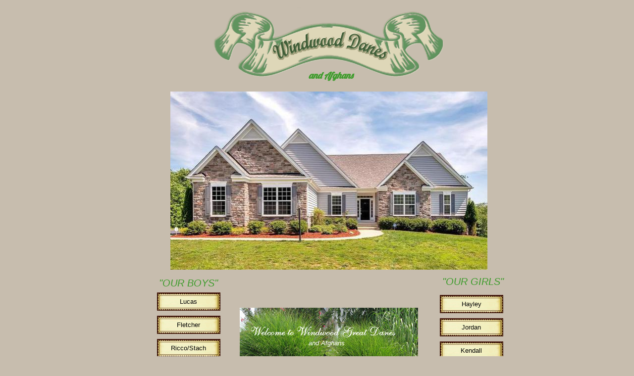

--- FILE ---
content_type: text/html
request_url: http://www.windwoodgreatdanes.com/
body_size: 4700
content:
<!DOCTYPE html>
<html>
	<head>
		<!-- <hs:metatags> -->
		<meta http-equiv="Content-Type" content="text/html; charset=UTF-8">
		<meta name="description" content="Windwood Great Danes
Great Danes, Black and Fawn
Breeder of Black Great Danes and Fawn Great Danes
located in VA">
		<meta name="generator" content="Homestead SiteBuilder">
		<!-- </hs:metatags> -->
		
    
  
		<!-- <hs:title> -->
		<title>Home</title>
		<!-- </hs:title> -->
		<script type="text/javascript">
			<!--
						function reDo() {
						        top.location.reload();
						}
						if (navigator.appName == 'Netscape' && parseInt(navigator.appVersion) < 5) {
						        top.onresize = reDo;
						}
						dom=document.getElementById
					//-->
		</script>
		<script type="text/javascript">
			<!--
							  
						
  var strRelativePagePath = "index.html".toLowerCase();
  
						
  var strRelativePathToRoot = "";
  



						//-->
		</script>
		<link rel="stylesheet" href="/~media/elements/Text/font_styles_ns4.css" type="text/css">
		<link rel="stylesheet" href="https://fonts.googleapis.com/css?family=Abril+Fatface|Allerta|Arvo|Bitter|Bree+Serif|Cabin|Cookie|Domine|Droid+Sans|Droid+Serif|Grand+Hotel|Josefin+Slab|Lato|Lobster|Lora|Merriweather|Monda|Montserrat|Offside|Old+Standard+TT|Open+Sans|Open+Sans+Condensed|Oswald|Playfair+Display|PT+Sans|PT+Serif|Raleway|Roboto|Roboto+Condensed|Roboto+Slab|Sanchez|Source+Sans+Pro|Tangerine|Ubuntu|Vollkorn|Yanone+Kaffeesatz" type="text/css">
		<style type="text/css">
			@import url(/~media/elements/Text/font_styles.css);
			div.lpxcenterpageouter { text-align: center; position: absolute; top: 0px; left: 0px; width: 100% }
			div.lpxcenterpageinner { position: relative; margin: 0 auto; text-align: left; width: 755px; }
		#footer
		{
			font-family:Arial;
			font-size:12px;
			color:#000000;
			padding: 20px 0 10px;
		}
		#footer a
		{
			color:#505050;
			text-decoration: underline;
		}
		</style>
		<script type="text/javascript">
			<!--
							var unique_id = new Array();
			var form_name = new Array();
			var required = new Array();
			var req_message = new Array();

						//-->
		</script>
		
		<STYLE type="text/css">
			<!--
							.navBackgroundNavigation1 { background-image:url('/~media/elements/LayoutClipart/undefined'); background-position: undefined; background-repeat:no-repeat }
							.navBackgroundSelectedNavigation1 { background-image:url('/~media/elements/LayoutClipart/undefined'); background-position: undefined; background-repeat:no-repeat }
						-->
		</STYLE>
		<STYLE type="text/css">
			<!--
							.navBackgroundGirls { background-image:url('/~media/elements/LayoutClipart/undefined'); background-position: undefined; background-repeat:no-repeat }
							.navBackgroundSelectedGirls { background-image:url('/~media/elements/LayoutClipart/undefined'); background-position: undefined; background-repeat:no-repeat }
						-->
		</STYLE>
		<STYLE type="text/css">
			<!--
							.navBackgroundOurBoys { background-image:url('/~media/elements/LayoutClipart/undefined'); background-position: undefined; background-repeat:no-repeat }
							.navBackgroundSelectedOurBoys { background-image:url('/~media/elements/LayoutClipart/undefined'); background-position: undefined; background-repeat:no-repeat }
						-->
		</STYLE>
		<script type="text/javascript" src="/~site/Elements/HCUser_Forms_Submit/FormValidation.js">
		</script>
	</head>
	<body bgcolor="#C7BDAE" link="#B91806" vlink="#999999" alink="#999999" onload="" id="element1" onunload="" scroll="auto">
		<noscript>
			<img height="40" width="373" border="0" alt="" src="/~media/elements/shared/javascript_disabled.gif">
		</noscript>
		<div class="lpxcenterpageouter"><div class="lpxcenterpageinner"><!-- <hs:element40> --><div id="element40" style="position: absolute; top: 1187px; left: 263px; width: 300px; height: 39px; z-index: 0;"><div style="font-size: 1px; line-height: 1px;"><font face="Helvetica, Arial, sans-serif" color="#000000" class="size8 Helvetica8">All photographs and graphics are the copyrite material of Windwood Danes. , DO NOT reproduce or copy with out the written permission of Windwood Danes.<br></font></div></div><!-- </hs:element40> --><!-- <hs:element36> --><div id="element36" style="position: absolute; top: 1070px; left: 57px; width: 680px; height: 82px; z-index: 1;"><div align="left"><SCRIPT type="text/javascript">var nav_element_id="element36";</SCRIPT><div id="nav_version" style="display:none;">1</div><SCRIPT TYPE="text/javascript" SRC="~navs/Navigation1.js"></SCRIPT><TABLE ID="ntb" border="0" cellspacing="0" cellpadding="0"><TR ALIGN="CENTER" VALIGN="MIDDLE"><TD><TABLE BORDER="0" CELLSPACING="0" CELLPADDING="0"><TR><TD NOWRAP HEIGHT="37" ALIGN="center" VALIGN="MIDDLE" id="Navigation1_Link1" style="cursor: pointer;cursor: hand;color:#000000;background-image:url(/~media/elements/LayoutClipart/../LayoutClipart/Buttons/Antique_Button.gif);background-repeat:no-repeat;background-position:center;"  onmouseover="doMouseChange(nav_Navigation1,this,'1',true);" onmouseout="doMouseChange(nav_Navigation1,this,'1',false);"><A HREF="http://www.windwoodgreatdanes.com/index.html" TARGET="_self" STYLE="text-decoration:none;vertical-align:middle;" NAME="Home"><DIV  STYLE="width:128px;height:37px;cursor: pointer;cursor: hand;"><FONT ID="Navigation1_f1" FACE="Helvetica, Arial, sans-serif" CLASS="size10 Helvetica10" STYLE="vertical-align:middle;color:#000000;line-height:37px;">Home</FONT></DIV></A></TD><TD WIDTH="10"><IMG style="display: block;" SRC="/tp.gif" WIDTH="10" HEIGHT="1" BORDER="0" ALT=""></TD><TD NOWRAP HEIGHT="37" ALIGN="center" VALIGN="MIDDLE" id="Navigation1_Link2" style="cursor: pointer;cursor: hand;color:#000000;background-image:url(/~media/elements/LayoutClipart/../LayoutClipart/Buttons/Antique_Button.gif);background-repeat:no-repeat;background-position:center;"  onmouseover="doMouseChange(nav_Navigation1,this,'2',true);" onmouseout="doMouseChange(nav_Navigation1,this,'2',false);"><A HREF="http://www.windwoodgreatdanes.com/aboutus.html" TARGET="_self" STYLE="text-decoration:none;vertical-align:middle;" NAME="About Us"><DIV  STYLE="width:128px;height:37px;cursor: pointer;cursor: hand;"><FONT ID="Navigation1_f2" FACE="Helvetica, Arial, sans-serif" CLASS="size10 Helvetica10" STYLE="vertical-align:middle;color:#000000;line-height:37px;">About&nbsp;Us</FONT></DIV></A></TD><TD WIDTH="10"><IMG style="display: block;" SRC="/tp.gif" WIDTH="10" HEIGHT="1" BORDER="0" ALT=""></TD><TD NOWRAP HEIGHT="37" ALIGN="center" VALIGN="MIDDLE" id="Navigation1_Link3" style="cursor: pointer;cursor: hand;color:#000000;background-image:url(/~media/elements/LayoutClipart/../LayoutClipart/Buttons/Antique_Button.gif);background-repeat:no-repeat;background-position:center;"  onmouseover="doMouseChange(nav_Navigation1,this,'3',true);" onmouseout="doMouseChange(nav_Navigation1,this,'3',false);"><A HREF="http://www.windwoodgreatdanes.com/ourpuppies.html" TARGET="_self" STYLE="text-decoration:none;vertical-align:middle;" NAME="Our Puppies"><DIV  STYLE="width:128px;height:37px;cursor: pointer;cursor: hand;"><FONT ID="Navigation1_f3" FACE="Helvetica, Arial, sans-serif" CLASS="size10 Helvetica10" STYLE="vertical-align:middle;color:#000000;line-height:37px;">Our&nbsp;Puppies</FONT></DIV></A></TD><TD WIDTH="10"><IMG style="display: block;" SRC="/tp.gif" WIDTH="10" HEIGHT="1" BORDER="0" ALT=""></TD><TD NOWRAP HEIGHT="37" ALIGN="center" VALIGN="MIDDLE" id="Navigation1_Link4" style="cursor: pointer;cursor: hand;color:#000000;background-image:url(/~media/elements/LayoutClipart/../LayoutClipart/Buttons/Antique_Button.gif);background-repeat:no-repeat;background-position:center;"  onmouseover="doMouseChange(nav_Navigation1,this,'4',true);" onmouseout="doMouseChange(nav_Navigation1,this,'4',false);"><A HREF="http://www.windwoodgreatdanes.com/litterbox.html" TARGET="_self" STYLE="text-decoration:none;vertical-align:middle;" NAME="Litterbox"><DIV  STYLE="width:128px;height:37px;cursor: pointer;cursor: hand;"><FONT ID="Navigation1_f4" FACE="Helvetica, Arial, sans-serif" CLASS="size10 Helvetica10" STYLE="vertical-align:middle;color:#000000;line-height:37px;">Litterbox</FONT></DIV></A></TD><TD WIDTH="10"><IMG style="display: block;" SRC="/tp.gif" WIDTH="10" HEIGHT="1" BORDER="0" ALT=""></TD><TD NOWRAP HEIGHT="37" ALIGN="center" VALIGN="MIDDLE" id="Navigation1_Link5" style="cursor: pointer;cursor: hand;color:#000000;background-image:url(/~media/elements/LayoutClipart/../LayoutClipart/Buttons/Antique_Button.gif);background-repeat:no-repeat;background-position:center;"  onmouseover="doMouseChange(nav_Navigation1,this,'5',true);" onmouseout="doMouseChange(nav_Navigation1,this,'5',false);"><A HREF="/Candidshots.html" TARGET="_self" STYLE="text-decoration:none;vertical-align:middle;" NAME="Candid Shots"><DIV  STYLE="width:128px;height:37px;cursor: pointer;cursor: hand;"><FONT ID="Navigation1_f5" FACE="Helvetica, Arial, sans-serif" CLASS="size10 Helvetica10" STYLE="vertical-align:middle;color:#000000;line-height:37px;">Candid&nbsp;Shots</FONT></DIV></A></TD></TR></TABLE></TD></TR><TR><TD><IMG style="display: block;" SRC="/tp.gif" HEIGHT="8" WIDTH="1" BORDER="0" ALT=""></TD></TR><TR ALIGN="CENTER" VALIGN="MIDDLE"><TD><TABLE BORDER="0" CELLSPACING="0" CELLPADDING="0"><TR><TD NOWRAP HEIGHT="37" ALIGN="center" VALIGN="MIDDLE" id="Navigation1_Link6" style="cursor: pointer;cursor: hand;color:#000000;background-image:url(/~media/elements/LayoutClipart/../LayoutClipart/Buttons/Antique_Button.gif);background-repeat:no-repeat;background-position:center;"  onmouseover="doMouseChange(nav_Navigation1,this,'6',true);" onmouseout="doMouseChange(nav_Navigation1,this,'6',false);"><A HREF="http://www.windwoodgreatdanes.com/ourpedigrees.html" TARGET="_self" STYLE="text-decoration:none;vertical-align:middle;" NAME="Our Pedigrees"><DIV  STYLE="width:128px;height:37px;cursor: pointer;cursor: hand;"><FONT ID="Navigation1_f6" FACE="Helvetica, Arial, sans-serif" CLASS="size10 Helvetica10" STYLE="vertical-align:middle;color:#000000;line-height:37px;">Our&nbsp;Pedigrees</FONT></DIV></A></TD><TD WIDTH="10"><IMG style="display: block;" SRC="/tp.gif" WIDTH="10" HEIGHT="1" BORDER="0" ALT=""></TD><TD NOWRAP HEIGHT="37" ALIGN="center" VALIGN="MIDDLE" id="Navigation1_Link7" style="cursor: pointer;cursor: hand;color:#000000;background-image:url(/~media/elements/LayoutClipart/../LayoutClipart/Buttons/Antique_Button.gif);background-repeat:no-repeat;background-position:center;"  onmouseover="doMouseChange(nav_Navigation1,this,'7',true);" onmouseout="doMouseChange(nav_Navigation1,this,'7',false);"><A HREF="/specialthanks.html" TARGET="_self" STYLE="text-decoration:none;vertical-align:middle;" NAME="Special Thanks "><DIV  STYLE="width:128px;height:37px;cursor: pointer;cursor: hand;"><FONT ID="Navigation1_f7" FACE="Helvetica, Arial, sans-serif" CLASS="size10 Helvetica10" STYLE="vertical-align:middle;color:#000000;line-height:37px;">Special&nbsp;Thanks&nbsp;</FONT></DIV></A></TD><TD WIDTH="10"><IMG style="display: block;" SRC="/tp.gif" WIDTH="10" HEIGHT="1" BORDER="0" ALT=""></TD><TD NOWRAP HEIGHT="37" ALIGN="center" VALIGN="MIDDLE" id="Navigation1_Link8" style="cursor: pointer;cursor: hand;color:#000000;background-image:url(/~media/elements/LayoutClipart/../LayoutClipart/Buttons/Antique_Button.gif);background-repeat:no-repeat;background-position:center;"  onmouseover="doMouseChange(nav_Navigation1,this,'8',true);" onmouseout="doMouseChange(nav_Navigation1,this,'8',false);"><A HREF="http://www.windwoodgreatdanes.com/links.html" TARGET="_self" STYLE="text-decoration:none;vertical-align:middle;" NAME="Links"><DIV  STYLE="width:128px;height:37px;cursor: pointer;cursor: hand;"><FONT ID="Navigation1_f8" FACE="Helvetica, Arial, sans-serif" CLASS="size10 Helvetica10" STYLE="vertical-align:middle;color:#000000;line-height:37px;">Links</FONT></DIV></A></TD><TD WIDTH="10"><IMG style="display: block;" SRC="/tp.gif" WIDTH="10" HEIGHT="1" BORDER="0" ALT=""></TD><TD NOWRAP HEIGHT="37" ALIGN="center" VALIGN="MIDDLE" id="Navigation1_Link9" style="cursor: pointer;cursor: hand;color:#000000;background-image:url(/~media/elements/LayoutClipart/../LayoutClipart/Buttons/Antique_Button.gif);background-repeat:no-repeat;background-position:center;"  onmouseover="doMouseChange(nav_Navigation1,this,'9',true);" onmouseout="doMouseChange(nav_Navigation1,this,'9',false);"><A HREF="http://www.windwoodgreatdanes.com/pastloves.html" TARGET="_self" STYLE="text-decoration:none;vertical-align:middle;" NAME="Our Past Loves"><DIV  STYLE="width:128px;height:37px;cursor: pointer;cursor: hand;"><FONT ID="Navigation1_f9" FACE="Helvetica, Arial, sans-serif" CLASS="size10 Helvetica10" STYLE="vertical-align:middle;color:#000000;line-height:37px;">Our&nbsp;Past&nbsp;Loves</FONT></DIV></A></TD></TR></TABLE></TD></TR></TABLE><BR/><script type="text/javascript">
	if(typeof(addMouseAndStyleSupportNavigation1) == 'undefined' && typeof(nav_element_id) != 'undefined'){
		var elementDefnDiv = document.getElementById(nav_element_id);
		var tbWasIdentified = 'false';
		for(var i=0;i<elementDefnDiv.childNodes.length;i++){
			if(elementDefnDiv.childNodes[i].tagName == 'DIV') {
				var childDiv = elementDefnDiv.childNodes[i];
				for(var j=0;j<childDiv.childNodes.length;j++){
					if(childDiv.childNodes[j].tagName == 'TABLE' && childDiv.childNodes[j].id == 'ntb'){
						childDiv.childNodes[j].style.display='none';
						tbWasIdentified = 'true';
					}
					if(tbWasIdentified == 'true'){
						break;
					}
				}
			}
			if(tbWasIdentified == 'true'){
				break;
			}
		}
	} else {
		addMouseAndStyleSupportNavigation1(nav_Navigation1);
	}
</script></div></div><!-- </hs:element36> --><!-- <hs:element44> --><div id="element44" style="position: absolute; top: 1173px; left: 45px; width: 95px; height: 62px; z-index: 2;"><a name="EmailUs" href="#" onClick="window.open('/~site/Scripts_EmailManager/EmailManager.dll?CMD=CMDElementEmailMe&amp;HSID=1753696421&amp;PARTNER_ID=1&amp;PEN=MailMailingList&amp;TO_ADDRESS=63fa1d71c0cad8f7c81c1058dcb87be06f6c732e636f6d','Email_Me','toolbar=no,status=yes,menubar=no,scrollbars=yes,resizable=no,directories=no,location=no,width=600,height=600');"><img height="62" width="95" border="0" alt="email me" src="/~media/elements/EmailMe/tech.gif"></a></div><!-- </hs:element44> --><!-- <hs:element56> --><div id="element56" style="position: absolute; top: 185px; left: 81px; width: 640px; height: 360px; z-index: 3;"><div style="overflow: hidden; height: 360px; width: 640px; border: 0px solid #52A8EC; border-radius: 0px; box-shadow: none;"><img height="360" width="640" style="display: block; border-radius: 0px;" title="" alt="" src="publishImages/index~~element56.jpg" /></div></div><!-- </hs:element56> --><!-- <hs:element57> --><div id="element57" style="position: absolute; top: 622px; left: 221px; width: 360px; height: 288px; z-index: 4;"><div style="overflow: hidden; height: 288px; width: 360px; border: 0px solid #52A8EC; border-radius: 0px; box-shadow: none;"><img height="288" width="360" style="display: block; border-radius: 0px;" title="" alt="" src="1-sign.jpg" /></div></div><!-- </hs:element57> --><!-- <hs:element64> --><div id="element64" style="position: absolute; top: 558px; left: 630px; width: 125px; height: 24px; z-index: 5;"><div style="font-size: 1px; line-height: 1px;"><font face="Helvetica, Arial, sans-serif" color="#3F9C2D" class="size16 Helvetica16"><i>&quot;OUR GIRLS&quot;</i><br></font></div></div><!-- </hs:element64> --><!-- <hs:element67> --><div id="element67" style="position: absolute; top: 561px; left: 58px; width: 125px; height: 24px; z-index: 6;"><div style="font-size: 1px; line-height: 1px;"><font face="Helvetica, Arial, sans-serif" color="#3F9C2D" class="size16 Helvetica16"><i>&quot;OUR BOYS&quot;</i><br></font></div></div><!-- </hs:element67> --><!-- <hs:element76> --><div id="element76" style="position: absolute; top: 15px; left: 168px; width: 464px; height: 141px; z-index: 7;"><div style="overflow: hidden; height: 141px; width: 464px; border: 0px solid #52A8EC; border-radius: 0px; box-shadow: none;"><img height="141" width="464" style="display: block; border-radius: 0px;" title="" alt="" src="Windwood-Banner.gif" /></div></div><!-- </hs:element76> --><!-- <hs:element88> --><div id="element88" style="position: absolute; top: 596px; left: 625px; width: 128px; height: 413px; z-index: 8;"><div align="left"><SCRIPT type="text/javascript">var nav_element_id="element88";</SCRIPT><div id="nav_version" style="display:none;">1</div><SCRIPT TYPE="text/javascript" SRC="~navs/Girls.js"></SCRIPT><TABLE ID="ntb" border="0" cellspacing="0" cellpadding="0"><TR id="vNavTR_Link_Girls1"><TD NOWRAP HEIGHT="37" ALIGN="center" VALIGN="MIDDLE" id="Girls_Link1" style="cursor: pointer;cursor: hand;color:#000000;background-image:url(/~media/elements/LayoutClipart/../LayoutClipart/Buttons/Antique_Button.gif);background-repeat:no-repeat;background-position:center;"  onmouseover="doMouseChange(nav_Girls,this,'1',true);" onmouseout="doMouseChange(nav_Girls,this,'1',false);"><A HREF="/Hayley.html" TARGET="_self" STYLE="text-decoration:none;vertical-align:middle;" NAME="Hayley"><DIV  STYLE="width:128px;height:37px;cursor: pointer;cursor: hand;"><FONT ID="Girls_f1" FACE="Helvetica, Arial, sans-serif" CLASS="size10 Helvetica10" STYLE="vertical-align:middle;color:#000000;line-height:37px;">Hayley</FONT></DIV></A></TD></TR><TR><TD><IMG style="display: block;" SRC="/tp.gif" HEIGHT="10" WIDTH="1" BORDER="0" ALT=""></TD></TR><TR id="vNavTR_Link_Girls2"><TD NOWRAP HEIGHT="37" ALIGN="center" VALIGN="MIDDLE" id="Girls_Link2" style="cursor: pointer;cursor: hand;color:#000000;background-image:url(/~media/elements/LayoutClipart/../LayoutClipart/Buttons/Antique_Button.gif);background-repeat:no-repeat;background-position:center;"  onmouseover="doMouseChange(nav_Girls,this,'2',true);" onmouseout="doMouseChange(nav_Girls,this,'2',false);"><A HREF="/Jordan.html" TARGET="_self" STYLE="text-decoration:none;vertical-align:middle;" NAME="Jordan"><DIV  STYLE="width:128px;height:37px;cursor: pointer;cursor: hand;"><FONT ID="Girls_f2" FACE="Helvetica, Arial, sans-serif" CLASS="size10 Helvetica10" STYLE="vertical-align:middle;color:#000000;line-height:37px;">Jordan</FONT></DIV></A></TD></TR><TR><TD><IMG style="display: block;" SRC="/tp.gif" HEIGHT="10" WIDTH="1" BORDER="0" ALT=""></TD></TR><TR id="vNavTR_Link_Girls3"><TD NOWRAP HEIGHT="37" ALIGN="center" VALIGN="MIDDLE" id="Girls_Link3" style="cursor: pointer;cursor: hand;color:#000000;background-image:url(/~media/elements/LayoutClipart/../LayoutClipart/Buttons/Antique_Button.gif);background-repeat:no-repeat;background-position:center;"  onmouseover="doMouseChange(nav_Girls,this,'3',true);" onmouseout="doMouseChange(nav_Girls,this,'3',false);"><A HREF="/Kendall.html" TARGET="_self" STYLE="text-decoration:none;vertical-align:middle;" NAME="Kendall"><DIV  STYLE="width:128px;height:37px;cursor: pointer;cursor: hand;"><FONT ID="Girls_f3" FACE="Helvetica, Arial, sans-serif" CLASS="size10 Helvetica10" STYLE="vertical-align:middle;color:#000000;line-height:37px;">Kendall</FONT></DIV></A></TD></TR><TR><TD><IMG style="display: block;" SRC="/tp.gif" HEIGHT="10" WIDTH="1" BORDER="0" ALT=""></TD></TR><TR id="vNavTR_Link_Girls4"><TD NOWRAP HEIGHT="37" ALIGN="center" VALIGN="MIDDLE" id="Girls_Link4" style="cursor: pointer;cursor: hand;color:#000000;background-image:url(/~media/elements/LayoutClipart/../LayoutClipart/Buttons/Antique_Button.gif);background-repeat:no-repeat;background-position:center;"  onmouseover="doMouseChange(nav_Girls,this,'4',true);" onmouseout="doMouseChange(nav_Girls,this,'4',false);"><A HREF="/Kaitlyn.html" TARGET="_self" STYLE="text-decoration:none;vertical-align:middle;" NAME="Kaitlyn"><DIV  STYLE="width:128px;height:37px;cursor: pointer;cursor: hand;"><FONT ID="Girls_f4" FACE="Helvetica, Arial, sans-serif" CLASS="size10 Helvetica10" STYLE="vertical-align:middle;color:#000000;line-height:37px;">Kaitlyn</FONT></DIV></A></TD></TR><TR><TD><IMG style="display: block;" SRC="/tp.gif" HEIGHT="10" WIDTH="1" BORDER="0" ALT=""></TD></TR><TR id="vNavTR_Link_Girls5"><TD NOWRAP HEIGHT="37" ALIGN="center" VALIGN="MIDDLE" id="Girls_Link5" style="cursor: pointer;cursor: hand;color:#000000;background-image:url(/~media/elements/LayoutClipart/../LayoutClipart/Buttons/Antique_Button.gif);background-repeat:no-repeat;background-position:center;"  onmouseover="doMouseChange(nav_Girls,this,'5',true);" onmouseout="doMouseChange(nav_Girls,this,'5',false);"><A HREF="/Zoie.html" TARGET="_self" STYLE="text-decoration:none;vertical-align:middle;" NAME="Zoie"><DIV  STYLE="width:128px;height:37px;cursor: pointer;cursor: hand;"><FONT ID="Girls_f5" FACE="Helvetica, Arial, sans-serif" CLASS="size10 Helvetica10" STYLE="vertical-align:middle;color:#000000;line-height:37px;">Zoie</FONT></DIV></A></TD></TR><TR><TD><IMG style="display: block;" SRC="/tp.gif" HEIGHT="10" WIDTH="1" BORDER="0" ALT=""></TD></TR><TR id="vNavTR_Link_Girls6"><TD NOWRAP HEIGHT="37" ALIGN="center" VALIGN="MIDDLE" id="Girls_Link6" style="cursor: pointer;cursor: hand;color:#000000;background-image:url(/~media/elements/LayoutClipart/../LayoutClipart/Buttons/Antique_Button.gif);background-repeat:no-repeat;background-position:center;"  onmouseover="doMouseChange(nav_Girls,this,'6',true);" onmouseout="doMouseChange(nav_Girls,this,'6',false);"><A HREF="/Halo.html" TARGET="_self" STYLE="text-decoration:none;vertical-align:middle;" NAME="Halo"><DIV  STYLE="width:128px;height:37px;cursor: pointer;cursor: hand;"><FONT ID="Girls_f6" FACE="Helvetica, Arial, sans-serif" CLASS="size10 Helvetica10" STYLE="vertical-align:middle;color:#000000;line-height:37px;">Halo</FONT></DIV></A></TD></TR><TR><TD><IMG style="display: block;" SRC="/tp.gif" HEIGHT="10" WIDTH="1" BORDER="0" ALT=""></TD></TR><TR id="vNavTR_Link_Girls7"><TD NOWRAP HEIGHT="37" ALIGN="center" VALIGN="MIDDLE" id="Girls_Link7" style="cursor: pointer;cursor: hand;color:#000000;background-image:url(/~media/elements/LayoutClipart/../LayoutClipart/Buttons/Antique_Button.gif);background-repeat:no-repeat;background-position:center;"  onmouseover="doMouseChange(nav_Girls,this,'7',true);" onmouseout="doMouseChange(nav_Girls,this,'7',false);"><A HREF="/Soleil.html" TARGET="_self" STYLE="text-decoration:none;vertical-align:middle;" NAME="Soleil"><DIV  STYLE="width:128px;height:37px;cursor: pointer;cursor: hand;"><FONT ID="Girls_f7" FACE="Helvetica, Arial, sans-serif" CLASS="size10 Helvetica10" STYLE="vertical-align:middle;color:#000000;line-height:37px;">Soleil</FONT></DIV></A></TD></TR><TR><TD><IMG style="display: block;" SRC="/tp.gif" HEIGHT="10" WIDTH="1" BORDER="0" ALT=""></TD></TR><TR id="vNavTR_Link_Girls8"><TD NOWRAP HEIGHT="37" ALIGN="center" VALIGN="MIDDLE" id="Girls_Link8" style="cursor: pointer;cursor: hand;color:#000000;background-image:url(/~media/elements/LayoutClipart/../LayoutClipart/Buttons/Antique_Button.gif);background-repeat:no-repeat;background-position:center;"  onmouseover="doMouseChange(nav_Girls,this,'8',true);" onmouseout="doMouseChange(nav_Girls,this,'8',false);"><A HREF="/Paige.html" TARGET="_self" STYLE="text-decoration:none;vertical-align:middle;" NAME="Paige"><DIV  STYLE="width:128px;height:37px;cursor: pointer;cursor: hand;"><FONT ID="Girls_f8" FACE="Helvetica, Arial, sans-serif" CLASS="size10 Helvetica10" STYLE="vertical-align:middle;color:#000000;line-height:37px;">Paige</FONT></DIV></A></TD></TR><TR><TD><IMG style="display: block;" SRC="/tp.gif" HEIGHT="10" WIDTH="1" BORDER="0" ALT=""></TD></TR><TR id="vNavTR_Link_Girls9"><TD NOWRAP HEIGHT="37" ALIGN="center" VALIGN="MIDDLE" id="Girls_Link9" style="cursor: pointer;cursor: hand;color:#000000;background-image:url(/~media/elements/LayoutClipart/../LayoutClipart/Buttons/Antique_Button.gif);background-repeat:no-repeat;background-position:center;"  onmouseover="doMouseChange(nav_Girls,this,'9',true);" onmouseout="doMouseChange(nav_Girls,this,'9',false);"><A HREF="/Haley.html" TARGET="_self" STYLE="text-decoration:none;vertical-align:middle;" NAME="Haley"><DIV  STYLE="width:128px;height:37px;cursor: pointer;cursor: hand;"><FONT ID="Girls_f9" FACE="Helvetica, Arial, sans-serif" CLASS="size10 Helvetica10" STYLE="vertical-align:middle;color:#000000;line-height:37px;">Haley</FONT></DIV></A></TD></TR></TABLE><BR/><script type="text/javascript">
	if(typeof(addMouseAndStyleSupportGirls) == 'undefined' && typeof(nav_element_id) != 'undefined'){
		var elementDefnDiv = document.getElementById(nav_element_id);
		var tbWasIdentified = 'false';
		for(var i=0;i<elementDefnDiv.childNodes.length;i++){
			if(elementDefnDiv.childNodes[i].tagName == 'DIV') {
				var childDiv = elementDefnDiv.childNodes[i];
				for(var j=0;j<childDiv.childNodes.length;j++){
					if(childDiv.childNodes[j].tagName == 'TABLE' && childDiv.childNodes[j].id == 'ntb'){
						childDiv.childNodes[j].style.display='none';
						tbWasIdentified = 'true';
					}
					if(tbWasIdentified == 'true'){
						break;
					}
				}
			}
			if(tbWasIdentified == 'true'){
				break;
			}
		}
	} else {
		addMouseAndStyleSupportGirls(nav_Girls);
	}
</script></div></div><!-- </hs:element88> --><!-- <hs:element94> --><div id="element94" style="position: absolute; top: 153px; left: 322px; width: 300px; height: 16px; z-index: 9;"><div style="font-size: 1px; line-height: 1px;"><font face="Helvetica, Arial, sans-serif" color="#000000" class="size10 Helvetica10"> <br></font></div></div><!-- </hs:element94> --><!-- <hs:element95> --><div id="element95" style="position: absolute; top: 141px; left: 356px; width: 150px; height: 35px; z-index: 10;"><div style="font-size: 1px; line-height: 1px;"><font face="Lobster" color="#000000" class="size14 Lobster14"><i> </i></font><font face="Lobster" color="#3f9c2d" class="size14 Lobster14"><b><i>and Afghans</i></b><br></font></div></div><!-- </hs:element95> --><!-- <hs:element96> --><div id="element96" style="position: absolute; top: 686px; left: 360px; width: 83px; height: 16px; z-index: 11;"><div style="font-size: 1px; line-height: 1px;"><font face="Helvetica, Arial, sans-serif" color="#ffffff" class="size10 Helvetica10"><i>and Afghans</i><br></font></div></div><!-- </hs:element96> --><!-- <hs:element103> --><div id="element103" style="position: absolute; top: 591px; left: 54px; width: 128px; height: 460px; z-index: 12;"><div align="left"><SCRIPT type="text/javascript">var nav_element_id="element103";</SCRIPT><div id="nav_version" style="display:none;">1</div><SCRIPT TYPE="text/javascript" SRC="~navs/OurBoys.js"></SCRIPT><TABLE ID="ntb" border="0" cellspacing="0" cellpadding="0"><TR id="vNavTR_Link_OurBoys1"><TD NOWRAP HEIGHT="37" ALIGN="center" VALIGN="MIDDLE" id="OurBoys_Link1" style="cursor: pointer;cursor: hand;color:#000000;background-image:url(/~media/elements/LayoutClipart/../LayoutClipart/Buttons/Antique_Button.gif);background-repeat:no-repeat;background-position:center;"  onmouseover="doMouseChange(nav_OurBoys,this,'1',true);" onmouseout="doMouseChange(nav_OurBoys,this,'1',false);"><A HREF="http://www.windwoodgreatdanes.com/lucas.html" TARGET="_self" STYLE="text-decoration:none;vertical-align:middle;" NAME="Lucas"><DIV  STYLE="width:128px;height:37px;cursor: pointer;cursor: hand;"><FONT ID="OurBoys_f1" FACE="Helvetica, Arial, sans-serif" CLASS="size10 Helvetica10" STYLE="vertical-align:middle;color:#000000;line-height:37px;">Lucas</FONT></DIV></A></TD></TR><TR><TD><IMG style="display: block;" SRC="/tp.gif" HEIGHT="10" WIDTH="1" BORDER="0" ALT=""></TD></TR><TR id="vNavTR_Link_OurBoys2"><TD NOWRAP HEIGHT="37" ALIGN="center" VALIGN="MIDDLE" id="OurBoys_Link2" style="cursor: pointer;cursor: hand;color:#000000;background-image:url(/~media/elements/LayoutClipart/../LayoutClipart/Buttons/Antique_Button.gif);background-repeat:no-repeat;background-position:center;"  onmouseover="doMouseChange(nav_OurBoys,this,'2',true);" onmouseout="doMouseChange(nav_OurBoys,this,'2',false);"><A HREF="/Fletcher.html" TARGET="_self" STYLE="text-decoration:none;vertical-align:middle;" NAME="Fletcher"><DIV  STYLE="width:128px;height:37px;cursor: pointer;cursor: hand;"><FONT ID="OurBoys_f2" FACE="Helvetica, Arial, sans-serif" CLASS="size10 Helvetica10" STYLE="vertical-align:middle;color:#000000;line-height:37px;">Fletcher</FONT></DIV></A></TD></TR><TR><TD><IMG style="display: block;" SRC="/tp.gif" HEIGHT="10" WIDTH="1" BORDER="0" ALT=""></TD></TR><TR id="vNavTR_Link_OurBoys3"><TD NOWRAP HEIGHT="37" ALIGN="center" VALIGN="MIDDLE" id="OurBoys_Link3" style="cursor: pointer;cursor: hand;color:#000000;background-image:url(/~media/elements/LayoutClipart/../LayoutClipart/Buttons/Antique_Button.gif);background-repeat:no-repeat;background-position:center;"  onmouseover="doMouseChange(nav_OurBoys,this,'3',true);" onmouseout="doMouseChange(nav_OurBoys,this,'3',false);"><A HREF="/Lucas-Halo-Boys.html" TARGET="_self" STYLE="text-decoration:none;vertical-align:middle;" NAME="Ricco/Stach"><DIV  STYLE="width:128px;height:37px;cursor: pointer;cursor: hand;"><FONT ID="OurBoys_f3" FACE="Helvetica, Arial, sans-serif" CLASS="size10 Helvetica10" STYLE="vertical-align:middle;color:#000000;line-height:37px;">Ricco/Stach</FONT></DIV></A></TD></TR><TR><TD><IMG style="display: block;" SRC="/tp.gif" HEIGHT="10" WIDTH="1" BORDER="0" ALT=""></TD></TR><TR id="vNavTR_Link_OurBoys4"><TD NOWRAP HEIGHT="37" ALIGN="center" VALIGN="MIDDLE" id="OurBoys_Link4" style="cursor: pointer;cursor: hand;color:#000000;background-image:url(/~media/elements/LayoutClipart/../LayoutClipart/Buttons/Antique_Button.gif);background-repeat:no-repeat;background-position:center;"  onmouseover="doMouseChange(nav_OurBoys,this,'4',true);" onmouseout="doMouseChange(nav_OurBoys,this,'4',false);"><A HREF="/JerryLee.html" TARGET="_self" STYLE="text-decoration:none;vertical-align:middle;" NAME="JerryLee"><DIV  STYLE="width:128px;height:37px;cursor: pointer;cursor: hand;"><FONT ID="OurBoys_f4" FACE="Helvetica, Arial, sans-serif" CLASS="size10 Helvetica10" STYLE="vertical-align:middle;color:#000000;line-height:37px;">JerryLee</FONT></DIV></A></TD></TR><TR><TD><IMG style="display: block;" SRC="/tp.gif" HEIGHT="10" WIDTH="1" BORDER="0" ALT=""></TD></TR><TR id="vNavTR_Link_OurBoys5"><TD NOWRAP HEIGHT="37" ALIGN="center" VALIGN="MIDDLE" id="OurBoys_Link5" style="cursor: pointer;cursor: hand;color:#000000;background-image:url(/~media/elements/LayoutClipart/../LayoutClipart/Buttons/Antique_Button.gif);background-repeat:no-repeat;background-position:center;"  onmouseover="doMouseChange(nav_OurBoys,this,'5',true);" onmouseout="doMouseChange(nav_OurBoys,this,'5',false);"><A HREF="http://www.windwoodgreatdanes.com/Franco.html" TARGET="_self" STYLE="text-decoration:none;vertical-align:middle;" NAME="Franco/Ditto"><DIV  STYLE="width:128px;height:37px;cursor: pointer;cursor: hand;"><FONT ID="OurBoys_f5" FACE="Helvetica, Arial, sans-serif" CLASS="size10 Helvetica10" STYLE="vertical-align:middle;color:#000000;line-height:37px;">Franco/Ditto</FONT></DIV></A></TD></TR></TABLE><BR/><script type="text/javascript">
	if(typeof(addMouseAndStyleSupportOurBoys) == 'undefined' && typeof(nav_element_id) != 'undefined'){
		var elementDefnDiv = document.getElementById(nav_element_id);
		var tbWasIdentified = 'false';
		for(var i=0;i<elementDefnDiv.childNodes.length;i++){
			if(elementDefnDiv.childNodes[i].tagName == 'DIV') {
				var childDiv = elementDefnDiv.childNodes[i];
				for(var j=0;j<childDiv.childNodes.length;j++){
					if(childDiv.childNodes[j].tagName == 'TABLE' && childDiv.childNodes[j].id == 'ntb'){
						childDiv.childNodes[j].style.display='none';
						tbWasIdentified = 'true';
					}
					if(tbWasIdentified == 'true'){
						break;
					}
				}
			}
			if(tbWasIdentified == 'true'){
				break;
			}
		}
	} else {
		addMouseAndStyleSupportOurBoys(nav_OurBoys);
	}
</script></div></div><!-- </hs:element103> --><!-- <hs:footer> --><div id="footer" style="position:absolute; top: 1235px; left: 0px; width: 755px; text-align: center;"><span>Website Designed<script src="~globals/footer.js" type="text/javascript"></script> at Homestead&#153; <a target="_blank" href="https://listings.homestead.com">List Your Business for Free</a></span></div><!-- </hs:footer> --></div></div>
		<!-- <hs:realtracker> -->
		<script type="text/javascript">
			var user='1753696421',pp='index',
			to=-360,cl=1,id='',r='https://web4.realtracker.com/';
		</script>
		<script src="/~site/Scripts_ExternalRedirect/ExternalRedirect.dll?CMD=CMDGetJavaScript&H_SITEID=RTK3&H_AltURL=%2F~site%2FRealTracker%2Fibc90006.js&HSGOTOURL=https%3A%2F%2Fweb4.realtracker.com%2Fnetpoll%2Fjs%2Fibc90006.js" type="text/javascript">
		</script>
		<noscript>
			<img height="1" width="1" border="0" alt="" src="/~site/Scripts_ExternalRedirect/ExternalRedirect.dll?CMD=CMDGetGif&H_SITEID=RTK4&H_AltURL=%2F~site%2Ftp.gif&H_HSGOTOURL=https%3A%2F%2Fweb4.realtracker.com%2Fnetpoll%2Fimulti.asp%3Fuser%3D1753696421%26pn%3D90006%26pp%3Dindex%26js%3D0%26b%3D0%26to%3D-360">
		</noscript>
		<!-- </hs:realtracker> -->
	</body>
</html>


--- FILE ---
content_type: application/javascript
request_url: http://www.windwoodgreatdanes.com/~globals/footer.js
body_size: 197
content:
// footer.js
// stores the name to put into the footer copyright
var addCopyright = true;
var footerName = "Sheri Goncher";
if (addCopyright)
document.write(" by " + footerName + " &#169; 2025 ");


--- FILE ---
content_type: application/javascript
request_url: http://www.windwoodgreatdanes.com/~navs/Navigation1.js
body_size: 4628
content:
var nav_Navigation1 = new Object();

nav_Navigation1.underline="false";
nav_Navigation1.justification="center";
nav_Navigation1.accentStyle="Arrow";
nav_Navigation1.selectedUnderline="false";
nav_Navigation1.textFont="Helvetica";
nav_Navigation1.funButton="Arts_and_Crafts";
nav_Navigation1.mouseoverBgcolor="";
nav_Navigation1.darkButton="Basic_Black";
nav_Navigation1.buttonCategory="sophisticated";
nav_Navigation1.mouseoverBold="false";
nav_Navigation1.italic="false";
nav_Navigation1.importedImageMouseOver="";
nav_Navigation1.textSize="10";
nav_Navigation1.tabCategory="basic";
nav_Navigation1.style="buttons";
nav_Navigation1.hasLinks="true";
nav_Navigation1.accentColor="Black";
nav_Navigation1.selectedBgcolor="";
nav_Navigation1.graphicSelected="true";
nav_Navigation1.selectedTextcolor="#B91806";
nav_Navigation1.basicButton="Gray";
nav_Navigation1.accentType="none";
nav_Navigation1.graphicMouseover="true";
nav_Navigation1.horizontalSpacing="10";
nav_Navigation1.lineColor="#000000";
nav_Navigation1.selectedEffect="true";
nav_Navigation1.lineWidth="2";
nav_Navigation1.modernButton="Basic_Black";
nav_Navigation1.border="";
nav_Navigation1.type="Navigation";
nav_Navigation1.simpleButton="Autumn_Leaves";
nav_Navigation1.sophisticatedButton="Antique";
nav_Navigation1.bold="false";
nav_Navigation1.localPreview="true";
nav_Navigation1.verticalSpacing="8";
nav_Navigation1.basicTab="White";
nav_Navigation1.selectedBold="false";
nav_Navigation1.mouseoverEffect="true";
nav_Navigation1.mouseoverTextcolor="#B91806";
nav_Navigation1.navID="nav_Navigation1";
nav_Navigation1.mouseoverUnderline="false";
nav_Navigation1.imageHeight="37";
nav_Navigation1.texturedButton="Brick";
nav_Navigation1.selectedItalic="false";
nav_Navigation1.brightButton="Chicky";
nav_Navigation1.importedImageSelected="";
nav_Navigation1.dirty="false";
nav_Navigation1.squareTab="Camel";
nav_Navigation1.horizontalWrap="5";
nav_Navigation1.mouseoverItalic="false";
nav_Navigation1.imageWidth="128";
nav_Navigation1.numLinks="9";
nav_Navigation1.background="";
nav_Navigation1.importedImage="";
nav_Navigation1.version="5";
nav_Navigation1.shinyButton="Shiny_Aqua";
nav_Navigation1.orientation="horizontal";
nav_Navigation1.holidayButton="Christmas_Ornaments";
nav_Navigation1.textColor="#000000";

nav_Navigation1.navName = "Navigation1";
nav_Navigation1.imagePath = "/~media/elements/LayoutClipart/../LayoutClipart/Buttons/Antique_Button.gif";
nav_Navigation1.selectedImagePath = "/~media/elements/LayoutClipart/../LayoutClipart/Buttons/Antique_Button.gif";
nav_Navigation1.mouseOverImagePath = "/~media/elements/LayoutClipart/../LayoutClipart/Buttons/Antique_Button.gif";
nav_Navigation1.imageWidth = "128";
nav_Navigation1.imageHeight = "37";
nav_Navigation1.fontClass = "size10 Helvetica10";
nav_Navigation1.fontFace = "Helvetica, Arial, sans-serif";


var baseHref = '';
// this will only work if getElementsByTagName works
if (document.getElementsByTagName)
{
    // this will only work if we can find a base tag
    var base = document.getElementsByTagName('base');
    // Verify that the base object exists
    if (base && base.length > 0)
    {
        // if you don't specify a base href, href comes back as undefined
        if (base[0].href != undefined)
        {
            // get the base href
            baseHref = base[0].href;
            // add a trailing slash if base href doesn't already have one
            if (baseHref != '' && baseHref.charAt(baseHref.length - 1) != '/')
            {
                baseHref += '/';
            }
        }
    }
}


nav_Navigation1.links=new Array(9);
var nav_Navigation1_Link1 = new Object();
nav_Navigation1_Link1.type = "url";
nav_Navigation1_Link1.displayName = "Home";
nav_Navigation1_Link1.linkWindow = "_self";
nav_Navigation1_Link1.linkValue = "http:\/\/www.windwoodgreatdanes.com\/index.html";
nav_Navigation1_Link1.linkIndex = "1";
nav_Navigation1.links[0] = nav_Navigation1_Link1;
var nav_Navigation1_Link2 = new Object();
nav_Navigation1_Link2.type = "url";
nav_Navigation1_Link2.displayName = "About Us";
nav_Navigation1_Link2.linkWindow = "_self";
nav_Navigation1_Link2.linkValue = "http:\/\/www.windwoodgreatdanes.com\/aboutus.html";
nav_Navigation1_Link2.linkIndex = "2";
nav_Navigation1.links[1] = nav_Navigation1_Link2;
var nav_Navigation1_Link3 = new Object();
nav_Navigation1_Link3.type = "url";
nav_Navigation1_Link3.displayName = "Our Puppies";
nav_Navigation1_Link3.linkWindow = "_self";
nav_Navigation1_Link3.linkValue = "http:\/\/www.windwoodgreatdanes.com\/ourpuppies.html";
nav_Navigation1_Link3.linkIndex = "3";
nav_Navigation1.links[2] = nav_Navigation1_Link3;
var nav_Navigation1_Link4 = new Object();
nav_Navigation1_Link4.type = "url";
nav_Navigation1_Link4.displayName = "Litterbox";
nav_Navigation1_Link4.linkWindow = "_self";
nav_Navigation1_Link4.linkValue = "http:\/\/www.windwoodgreatdanes.com\/litterbox.html";
nav_Navigation1_Link4.linkIndex = "4";
nav_Navigation1.links[3] = nav_Navigation1_Link4;
var nav_Navigation1_Link5 = new Object();
nav_Navigation1_Link5.type = "existing";
nav_Navigation1_Link5.displayName = "Candid Shots";
nav_Navigation1_Link5.linkWindow = "_self";
nav_Navigation1_Link5.linkValue = "Candidshots.html";
nav_Navigation1_Link5.linkIndex = "5";
nav_Navigation1.links[4] = nav_Navigation1_Link5;
var nav_Navigation1_Link6 = new Object();
nav_Navigation1_Link6.type = "url";
nav_Navigation1_Link6.displayName = "Our Pedigrees";
nav_Navigation1_Link6.linkWindow = "_self";
nav_Navigation1_Link6.linkValue = "http:\/\/www.windwoodgreatdanes.com\/ourpedigrees.html";
nav_Navigation1_Link6.linkIndex = "6";
nav_Navigation1.links[5] = nav_Navigation1_Link6;
var nav_Navigation1_Link7 = new Object();
nav_Navigation1_Link7.type = "existing";
nav_Navigation1_Link7.displayName = "Special Thanks ";
nav_Navigation1_Link7.linkWindow = "_self";
nav_Navigation1_Link7.linkValue = "specialthanks.html";
nav_Navigation1_Link7.linkIndex = "7";
nav_Navigation1.links[6] = nav_Navigation1_Link7;
var nav_Navigation1_Link8 = new Object();
nav_Navigation1_Link8.type = "url";
nav_Navigation1_Link8.displayName = "Links";
nav_Navigation1_Link8.linkWindow = "_self";
nav_Navigation1_Link8.linkValue = "http:\/\/www.windwoodgreatdanes.com\/links.html";
nav_Navigation1_Link8.linkIndex = "8";
nav_Navigation1.links[7] = nav_Navigation1_Link8;
var nav_Navigation1_Link9 = new Object();
nav_Navigation1_Link9.type = "url";
nav_Navigation1_Link9.displayName = "Our Past Loves";
nav_Navigation1_Link9.linkWindow = "_self";
nav_Navigation1_Link9.linkValue = "http:\/\/www.windwoodgreatdanes.com\/pastloves.html";
nav_Navigation1_Link9.linkIndex = "9";
nav_Navigation1.links[8] = nav_Navigation1_Link9;
function mouseOn(tdElement, newBackgroundImage)
{
	if(tdElement != null) {
		tdElement.style.backgroundImage = 'url(' + escapeScript(newBackgroundImage) + ')';
	}
}

function mouseOff(tdElement, newBackgroundImage)
{
	if(tdElement != null) {
		tdElement.style.backgroundImage = 'url(' + escapeScript(newBackgroundImage) + ')';
	}
}

function doMouseChange(Navigation,tdElement,linkIndex,bisMouseOver) {
	if (Navigation.mouseoverEffect != 'true') {
		return;
	}
	var link = Navigation.links[linkIndex-1];
	var bIsCurrentPage = isCurrentPage(link);
	if ((Navigation.graphicSelected == 'true' || Navigation.selectedTextcolor)
			&& bIsCurrentPage && 'true' == Navigation.selectedEffect) {
		return;
	}
	
	var fontElement = getLinkFontElement(tdElement);
	
	if(fontElement != null) {
		doFontChange(Navigation,fontElement,bIsCurrentPage,bisMouseOver);
	}
	
	if (Navigation.graphicMouseover == 'true') {
		if (bisMouseOver) {
			mouseOn(tdElement,escapeHtmlInlineScript(Navigation.mouseOverImagePath));
		} else {
			mouseOff(tdElement, escapeHtmlInlineScript(Navigation.imagePath));
		}
	}
}
function addStyle(Navigation, Link,tdElement) {
	if(tdElement == null) {
		return;
	}
	var strImg = Navigation.imagePath;
	var strFontColor = Navigation.textColor;
	if ('true' == Navigation.selectedEffect) {
		if (Navigation.graphicSelected == 'true') {
			strImg = Navigation.selectedImagePath;
		}
		if (Navigation.selectedTextcolor) {
			strFontColor = Navigation.selectedTextcolor;
		}
	}
	var strImgUrl = "url('"+escapeHtmlInlineScript(strImg)+"')";
	tdElement.style.backgroundImage=strImgUrl;
	var fontElement = getLinkFontElement(tdElement);
	if (fontElement != null) {
		fontElement.style.color = strFontColor;
		if ('true' == Navigation.selectedEffect) {
			if ('true' == Navigation.selectedBold) {
				fontElement.style.fontWeight = "bold";
			}
			if ('true' == Navigation.selectedItalic) {
				fontElement.style.fontStyle = "italic";
			}
			if ('true' == Navigation.selectedUnderline) {
				fontElement.style.textDecoration = "underline";
			}
		}
	}
}
// Combined escape html and javascript
function escapeHtmlInlineScript(s, escapeSingleQuotes, escapeDoubleQuotes){
	return htmlEncode(escapeScript(s, escapeSingleQuotes, escapeDoubleQuotes));
}

function htmlEncode(s){
	if (typeof(s) != "string") return "";
	
	var result = "";
	for (var i = 0; i < s.length; i++) {
		var ch = s.charAt(i);
		switch (ch) {
		case '<':
			result += "&lt;";
			break;
		case '>':
			result += "&gt;";
			break;
		case '&':
			result += "&amp;";
			break;
		case '"':
			result += "&quot;";
			break;
		case "'":
			result += "&#39;";
			break;
		default:
			result += ch;
		}
	}
	return result;
}

/* escapes slashes and quotes. the default is to escape quotes,
 * but this can be turned off.
 * this function is used for javascript and also for escaping urls
 * within background-image css.	 
 */
function escapeScript(s, escapeSingleQuotes, escapeDoubleQuotes){
	if (typeof(s) != "string") return "";
	
	var result = "";
	for (var i = 0; i < s.length; i++) {
		var ch = s.charAt(i);
		switch (ch) {
		case '\'':
			if (escapeSingleQuotes == null || escapeSingleQuotes)
				result += "\\\'";
			break;
		case '\"':
			if (escapeDoubleQuotes == null || escapeDoubleQuotes)
				result += "\\\"";
			break;
		case '\\':
			result += "\\\\";
			break;
		default:
			result += ch;
		}
	}
	return result;
}

//
// This .js file includes utility functions used by both graphical and text navs
// in their rendering.  User pages including a nav element will import this file, along
// with TextNavigation.js and GraphicNavigation.js.  The functions within will
// be called by the [navname].js file generated at publish time.

function fixLinkValue(Link)
{
	if(Link.type!='existing')
	{
		return Link.linkValue;
	}
	else
	{
		return baseHref + strRelativePathToRoot + Link.linkValue;
	}
}

function isCurrentPage(Link)
{
	if(Link.type!='existing')
	{
		return false;
	}
	var strLinkValue = Link.linkValue.toLowerCase();
	return (strRelativePagePath == strLinkValue);
}

function toggleOnMouseChange(fontElement,newColor, bold, underline, italic)
{
	if(fontElement == null) {
		return;
	}
	if(newColor)
	{
		fontElement.style.color=newColor;
	}
	fontElement.style.fontWeight = (bold=='true' ? 'bold' : 'normal');
	fontElement.style.textDecoration = (underline=='true' ? 'underline' : 'none');
	fontElement.style.fontStyle = (italic=='true' ? 'italic' : 'normal');

}

function doFontChange(Navigation,fontElement,bIsCurrentPage,bisMouseOver) {
	if(fontElement == null) {
		return;
	}
	var textColor;
	var baseTextColor = Navigation.textColor;
	var bold;
	var baseBold = Navigation.bold;
	var underline;
	var baseUnderline = Navigation.underline;
	var italic;
	var baseItalic = Navigation.italic;
	if (bIsCurrentPage && 'true' == Navigation.selectedEffect) {
		textColor = Navigation.selectedTextcolor ? Navigation.selectedTextcolor
				: (Navigation.mouseoverTextColor ? Navigation.mouseoverTextcolor
						: Navigation.textColor);
		baseTextColor = Navigation.selectedTextcolor ? Navigation.selectedTextcolor
				: Navigation.textColor;
		baseBold = bold = Navigation.selectedBold;
		baseUnderline = underline = Navigation.selectedUnderline;
		baseItalic = italic = Navigation.selectedItalic;
	} else {
		textColor = Navigation.mouseoverTextcolor ? Navigation.mouseoverTextcolor
				: Navigation.textColor;
		bold = Navigation.mouseoverBold;
		underline = Navigation.mouseoverUnderline;
		italic = Navigation.mouseoverItalic;
	}
	
	if(bisMouseOver) {
		toggleOnMouseChange(fontElement,textColor,bold,underline,italic);
	} else {
		toggleOnMouseChange(fontElement,baseTextColor,baseBold,baseUnderline,baseItalic);
	}
	

}

function addMouseAndStyleSupportNavigation1(Navigation,navTbId) {
	var startNode;

	if(typeof(nav_element_id) != 'undefined' && document.getElementById(nav_element_id) != null) {
		startNode = document.getElementById(nav_element_id);
			
	} else if(navTbId != null) {
		startNode = document.getElementById(navTbId);
			
	}
	
	if(startNode != null) {
	  searchForCurrentPageTd(Navigation,startNode);
	}
	

}

function searchForCurrentPageTd(Navigation,startNode) {
	
	if(startNode.childNodes != null) {
		for(var i=0;i<startNode.childNodes.length;i++){
			if(addStyleForCurrentPageTd(Navigation,startNode.childNodes[i])){
			   return;	
			} else {
			   searchForCurrentPageTd(Navigation,startNode.childNodes[i]);
			}
		}
	}

}

function addStyleForCurrentPageTd(Navigation,currentNode) {
	if(Navigation.orientation == 'horizontal') {
		if(currentNode.tagName == 'TD' && currentNode.id != '' && currentNode.id.indexOf(Navigation.navName+navTDLinkPart) != -1){
			var currentTDIdPrefix = Navigation.navName+navTDLinkPart;
			var linkId = currentNode.id.substring(currentTDIdPrefix.length,currentNode.id.length);
			if(isCurrentPage(Navigation.links[linkId-1]) == true) {
				addStyle(Navigation, Navigation.links[linkId-1],currentNode);
				return true;
			}
		}
	} else {
		if(currentNode.tagName == 'TR' && currentNode.id != '' && currentNode.id.indexOf(navTRLinkPrefix) != -1){	
			var currentTRIdPrefix = navTRLinkPrefix+Navigation.navName;
			var linkId = currentNode.id.substring(currentTRIdPrefix.length,currentNode.id.length);
			if(isCurrentPage(Navigation.links[linkId-1]) == true && currentNode.childNodes != null) {
				var currentPageTd;
				for(var i=0;currentNode.childNodes.length;i++) {
					if(typeof(currentNode.childNodes[i].tagName) != 'undefined' && currentNode.childNodes[i].tagName == 'TD' && currentNode.childNodes[i].id.indexOf(Navigation.navName+navTDLinkPart) != -1) {
						currentPageTd = currentNode.childNodes[i];
						addStyle(Navigation, Navigation.links[linkId - 1],currentPageTd,currentNode);
						return true;
					}
				}
			}
		}
	}
	return false;
}

function getChildElementFromTree(startNode,nodesToTraverse) {
	var currentChildNode = startNode;
	
	for(var n= 0;n<nodesToTraverse.length;n++) {
		currentChildNode = getMatchingChildByTag(currentChildNode.childNodes,nodesToTraverse[n]);
	}
	
	return currentChildNode;
}


function getMatchingChildByTag(childNodes,tagName) {
	var child;
	for(var i=0;childNodes.length;i++) {
		if(childNodes[i].tagName == tagName) {
			child = childNodes[i];
			break;
		}
	}
	return child;
}
function getLinkFontElement(tdElement){
	var fontElement;
	var aElement = getChildElementFromTree(tdElement,['A']);
	for(var i=0;i < aElement.childNodes.length;i++) {
		if(aElement.childNodes[i].tagName == 'DIV') {
		 	fontElement = getChildElementFromTree(aElement.childNodes[i],['FONT']);
		 	break;
		} else if(aElement.childNodes[i].tagName == 'FONT'){
		 	fontElement = 	aElement.childNodes[i];
		 	break;
		}
	
	}
	return fontElement;
}



	if(typeof(navTRLinkPrefix) == 'undefined') {
		navTRLinkPrefix = 'vNavTR_Link_';
	}
	if(typeof(navTDLinkPart) == 'undefined') {
		navTDLinkPart = '_Link';
	}
	if(document.getElementById('nav_version') == null) {
	if (typeof(navTBSuffix) == 'undefined') {
	navTBSuffix = 0;
	} else {navTBSuffix++;}
		document.write('<TABLE ID="ntb'+navTBSuffix+'"  border=\"0\" cellspacing=\"0\" cellpadding=\"0\"><TR ALIGN=\"CENTER\" VALIGN=\"MIDDLE\"><TD><TABLE BORDER=\"0\" CELLSPACING=\"0\" CELLPADDING=\"0\"><TR><TD NOWRAP HEIGHT=\"37\" ALIGN=\"center\" VALIGN=\"MIDDLE\" id=\"Navigation1_Link1\" style=\"cursor: pointer;cursor: hand;color:#000000;background-image:url(\/~media\/elements\/LayoutClipart\/..\/LayoutClipart\/Buttons\/Antique_Button.gif);background-repeat:no-repeat;background-position:center;\"  onmouseover=\"doMouseChange(nav_Navigation1,this,\'1\',true);\" onmouseout=\"doMouseChange(nav_Navigation1,this,\'1\',false);\"><A HREF=\"http:\/\/www.windwoodgreatdanes.com\/index.html\" TARGET=\"_self\" STYLE=\"text-decoration:none;vertical-align:middle;\" NAME=\"Home\"><DIV  STYLE=\"width:128px;height:37px;cursor: pointer;cursor: hand;\"><FONT ID=\"Navigation1_f1\" FACE=\"Helvetica, Arial, sans-serif\" CLASS=\"size10 Helvetica10\" STYLE=\"vertical-align:middle;color:#000000;line-height:37px;\">Home<\/FONT><\/DIV><\/A><\/TD><TD WIDTH=\"10\"><IMG style=\"display: block;\" SRC=\"\/tp.gif\" WIDTH=\"10\" HEIGHT=\"1\" BORDER=\"0\" ALT=\"\"><\/TD><TD NOWRAP HEIGHT=\"37\" ALIGN=\"center\" VALIGN=\"MIDDLE\" id=\"Navigation1_Link2\" style=\"cursor: pointer;cursor: hand;color:#000000;background-image:url(\/~media\/elements\/LayoutClipart\/..\/LayoutClipart\/Buttons\/Antique_Button.gif);background-repeat:no-repeat;background-position:center;\"  onmouseover=\"doMouseChange(nav_Navigation1,this,\'2\',true);\" onmouseout=\"doMouseChange(nav_Navigation1,this,\'2\',false);\"><A HREF=\"http:\/\/www.windwoodgreatdanes.com\/aboutus.html\" TARGET=\"_self\" STYLE=\"text-decoration:none;vertical-align:middle;\" NAME=\"About Us\"><DIV  STYLE=\"width:128px;height:37px;cursor: pointer;cursor: hand;\"><FONT ID=\"Navigation1_f2\" FACE=\"Helvetica, Arial, sans-serif\" CLASS=\"size10 Helvetica10\" STYLE=\"vertical-align:middle;color:#000000;line-height:37px;\">About&nbsp;Us<\/FONT><\/DIV><\/A><\/TD><TD WIDTH=\"10\"><IMG style=\"display: block;\" SRC=\"\/tp.gif\" WIDTH=\"10\" HEIGHT=\"1\" BORDER=\"0\" ALT=\"\"><\/TD><TD NOWRAP HEIGHT=\"37\" ALIGN=\"center\" VALIGN=\"MIDDLE\" id=\"Navigation1_Link3\" style=\"cursor: pointer;cursor: hand;color:#000000;background-image:url(\/~media\/elements\/LayoutClipart\/..\/LayoutClipart\/Buttons\/Antique_Button.gif);background-repeat:no-repeat;background-position:center;\"  onmouseover=\"doMouseChange(nav_Navigation1,this,\'3\',true);\" onmouseout=\"doMouseChange(nav_Navigation1,this,\'3\',false);\"><A HREF=\"http:\/\/www.windwoodgreatdanes.com\/ourpuppies.html\" TARGET=\"_self\" STYLE=\"text-decoration:none;vertical-align:middle;\" NAME=\"Our Puppies\"><DIV  STYLE=\"width:128px;height:37px;cursor: pointer;cursor: hand;\"><FONT ID=\"Navigation1_f3\" FACE=\"Helvetica, Arial, sans-serif\" CLASS=\"size10 Helvetica10\" STYLE=\"vertical-align:middle;color:#000000;line-height:37px;\">Our&nbsp;Puppies<\/FONT><\/DIV><\/A><\/TD><TD WIDTH=\"10\"><IMG style=\"display: block;\" SRC=\"\/tp.gif\" WIDTH=\"10\" HEIGHT=\"1\" BORDER=\"0\" ALT=\"\"><\/TD><TD NOWRAP HEIGHT=\"37\" ALIGN=\"center\" VALIGN=\"MIDDLE\" id=\"Navigation1_Link4\" style=\"cursor: pointer;cursor: hand;color:#000000;background-image:url(\/~media\/elements\/LayoutClipart\/..\/LayoutClipart\/Buttons\/Antique_Button.gif);background-repeat:no-repeat;background-position:center;\"  onmouseover=\"doMouseChange(nav_Navigation1,this,\'4\',true);\" onmouseout=\"doMouseChange(nav_Navigation1,this,\'4\',false);\"><A HREF=\"http:\/\/www.windwoodgreatdanes.com\/litterbox.html\" TARGET=\"_self\" STYLE=\"text-decoration:none;vertical-align:middle;\" NAME=\"Litterbox\"><DIV  STYLE=\"width:128px;height:37px;cursor: pointer;cursor: hand;\"><FONT ID=\"Navigation1_f4\" FACE=\"Helvetica, Arial, sans-serif\" CLASS=\"size10 Helvetica10\" STYLE=\"vertical-align:middle;color:#000000;line-height:37px;\">Litterbox<\/FONT><\/DIV><\/A><\/TD><TD WIDTH=\"10\"><IMG style=\"display: block;\" SRC=\"\/tp.gif\" WIDTH=\"10\" HEIGHT=\"1\" BORDER=\"0\" ALT=\"\"><\/TD><TD NOWRAP HEIGHT=\"37\" ALIGN=\"center\" VALIGN=\"MIDDLE\" id=\"Navigation1_Link5\" style=\"cursor: pointer;cursor: hand;color:#000000;background-image:url(\/~media\/elements\/LayoutClipart\/..\/LayoutClipart\/Buttons\/Antique_Button.gif);background-repeat:no-repeat;background-position:center;\"  onmouseover=\"doMouseChange(nav_Navigation1,this,\'5\',true);\" onmouseout=\"doMouseChange(nav_Navigation1,this,\'5\',false);\"><A HREF=\"\/Candidshots.html\" TARGET=\"_self\" STYLE=\"text-decoration:none;vertical-align:middle;\" NAME=\"Candid Shots\"><DIV  STYLE=\"width:128px;height:37px;cursor: pointer;cursor: hand;\"><FONT ID=\"Navigation1_f5\" FACE=\"Helvetica, Arial, sans-serif\" CLASS=\"size10 Helvetica10\" STYLE=\"vertical-align:middle;color:#000000;line-height:37px;\">Candid&nbsp;Shots<\/FONT><\/DIV><\/A><\/TD><\/TR><\/TABLE><\/TD><\/TR><TR><TD><IMG style=\"display: block;\" SRC=\"\/tp.gif\" HEIGHT=\"8\" WIDTH=\"1\" BORDER=\"0\" ALT=\"\"><\/TD><\/TR><TR ALIGN=\"CENTER\" VALIGN=\"MIDDLE\"><TD><TABLE BORDER=\"0\" CELLSPACING=\"0\" CELLPADDING=\"0\"><TR><TD NOWRAP HEIGHT=\"37\" ALIGN=\"center\" VALIGN=\"MIDDLE\" id=\"Navigation1_Link6\" style=\"cursor: pointer;cursor: hand;color:#000000;background-image:url(\/~media\/elements\/LayoutClipart\/..\/LayoutClipart\/Buttons\/Antique_Button.gif);background-repeat:no-repeat;background-position:center;\"  onmouseover=\"doMouseChange(nav_Navigation1,this,\'6\',true);\" onmouseout=\"doMouseChange(nav_Navigation1,this,\'6\',false);\"><A HREF=\"http:\/\/www.windwoodgreatdanes.com\/ourpedigrees.html\" TARGET=\"_self\" STYLE=\"text-decoration:none;vertical-align:middle;\" NAME=\"Our Pedigrees\"><DIV  STYLE=\"width:128px;height:37px;cursor: pointer;cursor: hand;\"><FONT ID=\"Navigation1_f6\" FACE=\"Helvetica, Arial, sans-serif\" CLASS=\"size10 Helvetica10\" STYLE=\"vertical-align:middle;color:#000000;line-height:37px;\">Our&nbsp;Pedigrees<\/FONT><\/DIV><\/A><\/TD><TD WIDTH=\"10\"><IMG style=\"display: block;\" SRC=\"\/tp.gif\" WIDTH=\"10\" HEIGHT=\"1\" BORDER=\"0\" ALT=\"\"><\/TD><TD NOWRAP HEIGHT=\"37\" ALIGN=\"center\" VALIGN=\"MIDDLE\" id=\"Navigation1_Link7\" style=\"cursor: pointer;cursor: hand;color:#000000;background-image:url(\/~media\/elements\/LayoutClipart\/..\/LayoutClipart\/Buttons\/Antique_Button.gif);background-repeat:no-repeat;background-position:center;\"  onmouseover=\"doMouseChange(nav_Navigation1,this,\'7\',true);\" onmouseout=\"doMouseChange(nav_Navigation1,this,\'7\',false);\"><A HREF=\"\/specialthanks.html\" TARGET=\"_self\" STYLE=\"text-decoration:none;vertical-align:middle;\" NAME=\"Special Thanks \"><DIV  STYLE=\"width:128px;height:37px;cursor: pointer;cursor: hand;\"><FONT ID=\"Navigation1_f7\" FACE=\"Helvetica, Arial, sans-serif\" CLASS=\"size10 Helvetica10\" STYLE=\"vertical-align:middle;color:#000000;line-height:37px;\">Special&nbsp;Thanks&nbsp;<\/FONT><\/DIV><\/A><\/TD><TD WIDTH=\"10\"><IMG style=\"display: block;\" SRC=\"\/tp.gif\" WIDTH=\"10\" HEIGHT=\"1\" BORDER=\"0\" ALT=\"\"><\/TD><TD NOWRAP HEIGHT=\"37\" ALIGN=\"center\" VALIGN=\"MIDDLE\" id=\"Navigation1_Link8\" style=\"cursor: pointer;cursor: hand;color:#000000;background-image:url(\/~media\/elements\/LayoutClipart\/..\/LayoutClipart\/Buttons\/Antique_Button.gif);background-repeat:no-repeat;background-position:center;\"  onmouseover=\"doMouseChange(nav_Navigation1,this,\'8\',true);\" onmouseout=\"doMouseChange(nav_Navigation1,this,\'8\',false);\"><A HREF=\"http:\/\/www.windwoodgreatdanes.com\/links.html\" TARGET=\"_self\" STYLE=\"text-decoration:none;vertical-align:middle;\" NAME=\"Links\"><DIV  STYLE=\"width:128px;height:37px;cursor: pointer;cursor: hand;\"><FONT ID=\"Navigation1_f8\" FACE=\"Helvetica, Arial, sans-serif\" CLASS=\"size10 Helvetica10\" STYLE=\"vertical-align:middle;color:#000000;line-height:37px;\">Links<\/FONT><\/DIV><\/A><\/TD><TD WIDTH=\"10\"><IMG style=\"display: block;\" SRC=\"\/tp.gif\" WIDTH=\"10\" HEIGHT=\"1\" BORDER=\"0\" ALT=\"\"><\/TD><TD NOWRAP HEIGHT=\"37\" ALIGN=\"center\" VALIGN=\"MIDDLE\" id=\"Navigation1_Link9\" style=\"cursor: pointer;cursor: hand;color:#000000;background-image:url(\/~media\/elements\/LayoutClipart\/..\/LayoutClipart\/Buttons\/Antique_Button.gif);background-repeat:no-repeat;background-position:center;\"  onmouseover=\"doMouseChange(nav_Navigation1,this,\'9\',true);\" onmouseout=\"doMouseChange(nav_Navigation1,this,\'9\',false);\"><A HREF=\"http:\/\/www.windwoodgreatdanes.com\/pastloves.html\" TARGET=\"_self\" STYLE=\"text-decoration:none;vertical-align:middle;\" NAME=\"Our Past Loves\"><DIV  STYLE=\"width:128px;height:37px;cursor: pointer;cursor: hand;\"><FONT ID=\"Navigation1_f9\" FACE=\"Helvetica, Arial, sans-serif\" CLASS=\"size10 Helvetica10\" STYLE=\"vertical-align:middle;color:#000000;line-height:37px;\">Our&nbsp;Past&nbsp;Loves<\/FONT><\/DIV><\/A><\/TD><\/TR><\/TABLE><\/TD><\/TR><\/TABLE><script type="text/javascript">addMouseAndStyleSupportNavigation1(nav_Navigation1,"ntb'+navTBSuffix+'");'+'</scri'+'pt>');
	}



--- FILE ---
content_type: application/javascript
request_url: http://www.windwoodgreatdanes.com/~navs/OurBoys.js
body_size: 4214
content:
var nav_OurBoys = new Object();

nav_OurBoys.tabCategory="basic";
nav_OurBoys.holidayButton="Christmas_Ornaments";
nav_OurBoys.mouseoverEffect="true";
nav_OurBoys.mouseoverBold="false";
nav_OurBoys.modernButton="Basic_Black";
nav_OurBoys.mouseoverBgcolor="";
nav_OurBoys.textColor="#000000";
nav_OurBoys.accentType="none";
nav_OurBoys.hasLinks="true";
nav_OurBoys.bold="false";
nav_OurBoys.lineWidth="2";
nav_OurBoys.mouseoverTextcolor="#000000";
nav_OurBoys.accentColor="Black";
nav_OurBoys.type="Navigation";
nav_OurBoys.mouseoverUnderline="false";
nav_OurBoys.selectedEffect="true";
nav_OurBoys.justification="center";
nav_OurBoys.simpleButton="Autumn_Leaves";
nav_OurBoys.basicTab="White";
nav_OurBoys.selectedUnderline="false";
nav_OurBoys.localPreview="true";
nav_OurBoys.orientation="vertical";
nav_OurBoys.lineColor="#000000";
nav_OurBoys.buttonCategory="sophisticated";
nav_OurBoys.imageHeight="37";
nav_OurBoys.squareTab="Camel";
nav_OurBoys.dirty="false";
nav_OurBoys.navID="nav_OurBoys";
nav_OurBoys.selectedItalic="false";
nav_OurBoys.textFont="Helvetica";
nav_OurBoys.texturedButton="Brick";
nav_OurBoys.importedImageSelected="";
nav_OurBoys.background="";
nav_OurBoys.imageWidth="128";
nav_OurBoys.selectedBold="false";
nav_OurBoys.accentStyle="Arrow";
nav_OurBoys.numLinks="5";
nav_OurBoys.underline="false";
nav_OurBoys.mouseoverItalic="false";
nav_OurBoys.verticalSpacing="10";
nav_OurBoys.funButton="Arts_and_Crafts";
nav_OurBoys.horizontalWrap="5";
nav_OurBoys.style="buttons";
nav_OurBoys.basicButton="Gray";
nav_OurBoys.importedImageMouseOver="";
nav_OurBoys.selectedBgcolor="";
nav_OurBoys.graphicSelected="true";
nav_OurBoys.border="";
nav_OurBoys.shinyButton="Shiny_Aqua";
nav_OurBoys.selectedTextcolor="#B91806";
nav_OurBoys.sophisticatedButton="Antique";
nav_OurBoys.version="5";
nav_OurBoys.horizontalSpacing="10";
nav_OurBoys.graphicMouseover="true";
nav_OurBoys.italic="false";
nav_OurBoys.importedImage="";
nav_OurBoys.darkButton="Basic_Black";
nav_OurBoys.brightButton="Chicky";
nav_OurBoys.textSize="10";
nav_OurBoys.width="128";
nav_OurBoys.height="225";

nav_OurBoys.navName = "OurBoys";
nav_OurBoys.imagePath = "/~media/elements/LayoutClipart/../LayoutClipart/Buttons/Antique_Button.gif";
nav_OurBoys.selectedImagePath = "/~media/elements/LayoutClipart/../LayoutClipart/Buttons/Antique_Button.gif";
nav_OurBoys.mouseOverImagePath = "/~media/elements/LayoutClipart/../LayoutClipart/Buttons/Antique_Button.gif";
nav_OurBoys.imageWidth = "128";
nav_OurBoys.imageHeight = "37";
nav_OurBoys.fontClass = "size10 Helvetica10";
nav_OurBoys.fontFace = "Helvetica, Arial, sans-serif";


var baseHref = '';
// this will only work if getElementsByTagName works
if (document.getElementsByTagName)
{
    // this will only work if we can find a base tag
    var base = document.getElementsByTagName('base');
    // Verify that the base object exists
    if (base && base.length > 0)
    {
        // if you don't specify a base href, href comes back as undefined
        if (base[0].href != undefined)
        {
            // get the base href
            baseHref = base[0].href;
            // add a trailing slash if base href doesn't already have one
            if (baseHref != '' && baseHref.charAt(baseHref.length - 1) != '/')
            {
                baseHref += '/';
            }
        }
    }
}


nav_OurBoys.links=new Array(5);
var nav_OurBoys_Link1 = new Object();
nav_OurBoys_Link1.type = "url";
nav_OurBoys_Link1.displayName = "Lucas";
nav_OurBoys_Link1.linkWindow = "_self";
nav_OurBoys_Link1.linkValue = "http:\/\/www.windwoodgreatdanes.com\/lucas.html";
nav_OurBoys_Link1.linkIndex = "1";
nav_OurBoys.links[0] = nav_OurBoys_Link1;
var nav_OurBoys_Link2 = new Object();
nav_OurBoys_Link2.type = "existing";
nav_OurBoys_Link2.displayName = "Fletcher";
nav_OurBoys_Link2.linkWindow = "_self";
nav_OurBoys_Link2.linkValue = "Fletcher.html";
nav_OurBoys_Link2.linkIndex = "2";
nav_OurBoys.links[1] = nav_OurBoys_Link2;
var nav_OurBoys_Link3 = new Object();
nav_OurBoys_Link3.type = "existing";
nav_OurBoys_Link3.displayName = "Ricco\/Stach";
nav_OurBoys_Link3.linkWindow = "_self";
nav_OurBoys_Link3.linkValue = "Lucas-Halo-Boys.html";
nav_OurBoys_Link3.linkIndex = "3";
nav_OurBoys.links[2] = nav_OurBoys_Link3;
var nav_OurBoys_Link4 = new Object();
nav_OurBoys_Link4.type = "existing";
nav_OurBoys_Link4.displayName = "JerryLee";
nav_OurBoys_Link4.linkWindow = "_self";
nav_OurBoys_Link4.linkValue = "JerryLee.html";
nav_OurBoys_Link4.linkIndex = "4";
nav_OurBoys.links[3] = nav_OurBoys_Link4;
var nav_OurBoys_Link5 = new Object();
nav_OurBoys_Link5.type = "url";
nav_OurBoys_Link5.displayName = "Franco\/Ditto";
nav_OurBoys_Link5.linkWindow = "_self";
nav_OurBoys_Link5.linkValue = "http:\/\/www.windwoodgreatdanes.com\/Franco.html";
nav_OurBoys_Link5.linkIndex = "5";
nav_OurBoys.links[4] = nav_OurBoys_Link5;
function mouseOn(tdElement, newBackgroundImage)
{
	if(tdElement != null) {
		tdElement.style.backgroundImage = 'url(' + escapeScript(newBackgroundImage) + ')';
	}
}

function mouseOff(tdElement, newBackgroundImage)
{
	if(tdElement != null) {
		tdElement.style.backgroundImage = 'url(' + escapeScript(newBackgroundImage) + ')';
	}
}

function doMouseChange(Navigation,tdElement,linkIndex,bisMouseOver) {
	if (Navigation.mouseoverEffect != 'true') {
		return;
	}
	var link = Navigation.links[linkIndex-1];
	var bIsCurrentPage = isCurrentPage(link);
	if ((Navigation.graphicSelected == 'true' || Navigation.selectedTextcolor)
			&& bIsCurrentPage && 'true' == Navigation.selectedEffect) {
		return;
	}
	
	var fontElement = getLinkFontElement(tdElement);
	
	if(fontElement != null) {
		doFontChange(Navigation,fontElement,bIsCurrentPage,bisMouseOver);
	}
	
	if (Navigation.graphicMouseover == 'true') {
		if (bisMouseOver) {
			mouseOn(tdElement,escapeHtmlInlineScript(Navigation.mouseOverImagePath));
		} else {
			mouseOff(tdElement, escapeHtmlInlineScript(Navigation.imagePath));
		}
	}
}
function addStyle(Navigation, Link,tdElement) {
	if(tdElement == null) {
		return;
	}
	var strImg = Navigation.imagePath;
	var strFontColor = Navigation.textColor;
	if ('true' == Navigation.selectedEffect) {
		if (Navigation.graphicSelected == 'true') {
			strImg = Navigation.selectedImagePath;
		}
		if (Navigation.selectedTextcolor) {
			strFontColor = Navigation.selectedTextcolor;
		}
	}
	var strImgUrl = "url('"+escapeHtmlInlineScript(strImg)+"')";
	tdElement.style.backgroundImage=strImgUrl;
	var fontElement = getLinkFontElement(tdElement);
	if (fontElement != null) {
		fontElement.style.color = strFontColor;
		if ('true' == Navigation.selectedEffect) {
			if ('true' == Navigation.selectedBold) {
				fontElement.style.fontWeight = "bold";
			}
			if ('true' == Navigation.selectedItalic) {
				fontElement.style.fontStyle = "italic";
			}
			if ('true' == Navigation.selectedUnderline) {
				fontElement.style.textDecoration = "underline";
			}
		}
	}
}
// Combined escape html and javascript
function escapeHtmlInlineScript(s, escapeSingleQuotes, escapeDoubleQuotes){
	return htmlEncode(escapeScript(s, escapeSingleQuotes, escapeDoubleQuotes));
}

function htmlEncode(s){
	if (typeof(s) != "string") return "";
	
	var result = "";
	for (var i = 0; i < s.length; i++) {
		var ch = s.charAt(i);
		switch (ch) {
		case '<':
			result += "&lt;";
			break;
		case '>':
			result += "&gt;";
			break;
		case '&':
			result += "&amp;";
			break;
		case '"':
			result += "&quot;";
			break;
		case "'":
			result += "&#39;";
			break;
		default:
			result += ch;
		}
	}
	return result;
}

/* escapes slashes and quotes. the default is to escape quotes,
 * but this can be turned off.
 * this function is used for javascript and also for escaping urls
 * within background-image css.	 
 */
function escapeScript(s, escapeSingleQuotes, escapeDoubleQuotes){
	if (typeof(s) != "string") return "";
	
	var result = "";
	for (var i = 0; i < s.length; i++) {
		var ch = s.charAt(i);
		switch (ch) {
		case '\'':
			if (escapeSingleQuotes == null || escapeSingleQuotes)
				result += "\\\'";
			break;
		case '\"':
			if (escapeDoubleQuotes == null || escapeDoubleQuotes)
				result += "\\\"";
			break;
		case '\\':
			result += "\\\\";
			break;
		default:
			result += ch;
		}
	}
	return result;
}

//
// This .js file includes utility functions used by both graphical and text navs
// in their rendering.  User pages including a nav element will import this file, along
// with TextNavigation.js and GraphicNavigation.js.  The functions within will
// be called by the [navname].js file generated at publish time.

function fixLinkValue(Link)
{
	if(Link.type!='existing')
	{
		return Link.linkValue;
	}
	else
	{
		return baseHref + strRelativePathToRoot + Link.linkValue;
	}
}

function isCurrentPage(Link)
{
	if(Link.type!='existing')
	{
		return false;
	}
	var strLinkValue = Link.linkValue.toLowerCase();
	return (strRelativePagePath == strLinkValue);
}

function toggleOnMouseChange(fontElement,newColor, bold, underline, italic)
{
	if(fontElement == null) {
		return;
	}
	if(newColor)
	{
		fontElement.style.color=newColor;
	}
	fontElement.style.fontWeight = (bold=='true' ? 'bold' : 'normal');
	fontElement.style.textDecoration = (underline=='true' ? 'underline' : 'none');
	fontElement.style.fontStyle = (italic=='true' ? 'italic' : 'normal');

}

function doFontChange(Navigation,fontElement,bIsCurrentPage,bisMouseOver) {
	if(fontElement == null) {
		return;
	}
	var textColor;
	var baseTextColor = Navigation.textColor;
	var bold;
	var baseBold = Navigation.bold;
	var underline;
	var baseUnderline = Navigation.underline;
	var italic;
	var baseItalic = Navigation.italic;
	if (bIsCurrentPage && 'true' == Navigation.selectedEffect) {
		textColor = Navigation.selectedTextcolor ? Navigation.selectedTextcolor
				: (Navigation.mouseoverTextColor ? Navigation.mouseoverTextcolor
						: Navigation.textColor);
		baseTextColor = Navigation.selectedTextcolor ? Navigation.selectedTextcolor
				: Navigation.textColor;
		baseBold = bold = Navigation.selectedBold;
		baseUnderline = underline = Navigation.selectedUnderline;
		baseItalic = italic = Navigation.selectedItalic;
	} else {
		textColor = Navigation.mouseoverTextcolor ? Navigation.mouseoverTextcolor
				: Navigation.textColor;
		bold = Navigation.mouseoverBold;
		underline = Navigation.mouseoverUnderline;
		italic = Navigation.mouseoverItalic;
	}
	
	if(bisMouseOver) {
		toggleOnMouseChange(fontElement,textColor,bold,underline,italic);
	} else {
		toggleOnMouseChange(fontElement,baseTextColor,baseBold,baseUnderline,baseItalic);
	}
	

}

function addMouseAndStyleSupportOurBoys(Navigation,navTbId) {
	var startNode;

	if(typeof(nav_element_id) != 'undefined' && document.getElementById(nav_element_id) != null) {
		startNode = document.getElementById(nav_element_id);
			
	} else if(navTbId != null) {
		startNode = document.getElementById(navTbId);
			
	}
	
	if(startNode != null) {
	  searchForCurrentPageTd(Navigation,startNode);
	}
	

}

function searchForCurrentPageTd(Navigation,startNode) {
	
	if(startNode.childNodes != null) {
		for(var i=0;i<startNode.childNodes.length;i++){
			if(addStyleForCurrentPageTd(Navigation,startNode.childNodes[i])){
			   return;	
			} else {
			   searchForCurrentPageTd(Navigation,startNode.childNodes[i]);
			}
		}
	}

}

function addStyleForCurrentPageTd(Navigation,currentNode) {
	if(Navigation.orientation == 'horizontal') {
		if(currentNode.tagName == 'TD' && currentNode.id != '' && currentNode.id.indexOf(Navigation.navName+navTDLinkPart) != -1){
			var currentTDIdPrefix = Navigation.navName+navTDLinkPart;
			var linkId = currentNode.id.substring(currentTDIdPrefix.length,currentNode.id.length);
			if(isCurrentPage(Navigation.links[linkId-1]) == true) {
				addStyle(Navigation, Navigation.links[linkId-1],currentNode);
				return true;
			}
		}
	} else {
		if(currentNode.tagName == 'TR' && currentNode.id != '' && currentNode.id.indexOf(navTRLinkPrefix) != -1){	
			var currentTRIdPrefix = navTRLinkPrefix+Navigation.navName;
			var linkId = currentNode.id.substring(currentTRIdPrefix.length,currentNode.id.length);
			if(isCurrentPage(Navigation.links[linkId-1]) == true && currentNode.childNodes != null) {
				var currentPageTd;
				for(var i=0;currentNode.childNodes.length;i++) {
					if(typeof(currentNode.childNodes[i].tagName) != 'undefined' && currentNode.childNodes[i].tagName == 'TD' && currentNode.childNodes[i].id.indexOf(Navigation.navName+navTDLinkPart) != -1) {
						currentPageTd = currentNode.childNodes[i];
						addStyle(Navigation, Navigation.links[linkId - 1],currentPageTd,currentNode);
						return true;
					}
				}
			}
		}
	}
	return false;
}

function getChildElementFromTree(startNode,nodesToTraverse) {
	var currentChildNode = startNode;
	
	for(var n= 0;n<nodesToTraverse.length;n++) {
		currentChildNode = getMatchingChildByTag(currentChildNode.childNodes,nodesToTraverse[n]);
	}
	
	return currentChildNode;
}


function getMatchingChildByTag(childNodes,tagName) {
	var child;
	for(var i=0;childNodes.length;i++) {
		if(childNodes[i].tagName == tagName) {
			child = childNodes[i];
			break;
		}
	}
	return child;
}
function getLinkFontElement(tdElement){
	var fontElement;
	var aElement = getChildElementFromTree(tdElement,['A']);
	for(var i=0;i < aElement.childNodes.length;i++) {
		if(aElement.childNodes[i].tagName == 'DIV') {
		 	fontElement = getChildElementFromTree(aElement.childNodes[i],['FONT']);
		 	break;
		} else if(aElement.childNodes[i].tagName == 'FONT'){
		 	fontElement = 	aElement.childNodes[i];
		 	break;
		}
	
	}
	return fontElement;
}



	if(typeof(navTRLinkPrefix) == 'undefined') {
		navTRLinkPrefix = 'vNavTR_Link_';
	}
	if(typeof(navTDLinkPart) == 'undefined') {
		navTDLinkPart = '_Link';
	}
	if(document.getElementById('nav_version') == null) {
	if (typeof(navTBSuffix) == 'undefined') {
	navTBSuffix = 0;
	} else {navTBSuffix++;}
		document.write('<TABLE ID="ntb'+navTBSuffix+'"  border=\"0\" cellspacing=\"0\" cellpadding=\"0\"><TR id=\"vNavTR_Link_OurBoys1\"><TD NOWRAP HEIGHT=\"37\" ALIGN=\"center\" VALIGN=\"MIDDLE\" id=\"OurBoys_Link1\" style=\"cursor: pointer;cursor: hand;color:#000000;background-image:url(\/~media\/elements\/LayoutClipart\/..\/LayoutClipart\/Buttons\/Antique_Button.gif);background-repeat:no-repeat;background-position:center;\"  onmouseover=\"doMouseChange(nav_OurBoys,this,\'1\',true);\" onmouseout=\"doMouseChange(nav_OurBoys,this,\'1\',false);\"><A HREF=\"http:\/\/www.windwoodgreatdanes.com\/lucas.html\" TARGET=\"_self\" STYLE=\"text-decoration:none;vertical-align:middle;\" NAME=\"Lucas\"><DIV  STYLE=\"width:128px;height:37px;cursor: pointer;cursor: hand;\"><FONT ID=\"OurBoys_f1\" FACE=\"Helvetica, Arial, sans-serif\" CLASS=\"size10 Helvetica10\" STYLE=\"vertical-align:middle;color:#000000;line-height:37px;\">Lucas<\/FONT><\/DIV><\/A><\/TD><\/TR><TR><TD><IMG style=\"display: block;\" SRC=\"\/tp.gif\" HEIGHT=\"10\" WIDTH=\"1\" BORDER=\"0\" ALT=\"\"><\/TD><\/TR><TR id=\"vNavTR_Link_OurBoys2\"><TD NOWRAP HEIGHT=\"37\" ALIGN=\"center\" VALIGN=\"MIDDLE\" id=\"OurBoys_Link2\" style=\"cursor: pointer;cursor: hand;color:#000000;background-image:url(\/~media\/elements\/LayoutClipart\/..\/LayoutClipart\/Buttons\/Antique_Button.gif);background-repeat:no-repeat;background-position:center;\"  onmouseover=\"doMouseChange(nav_OurBoys,this,\'2\',true);\" onmouseout=\"doMouseChange(nav_OurBoys,this,\'2\',false);\"><A HREF=\"\/Fletcher.html\" TARGET=\"_self\" STYLE=\"text-decoration:none;vertical-align:middle;\" NAME=\"Fletcher\"><DIV  STYLE=\"width:128px;height:37px;cursor: pointer;cursor: hand;\"><FONT ID=\"OurBoys_f2\" FACE=\"Helvetica, Arial, sans-serif\" CLASS=\"size10 Helvetica10\" STYLE=\"vertical-align:middle;color:#000000;line-height:37px;\">Fletcher<\/FONT><\/DIV><\/A><\/TD><\/TR><TR><TD><IMG style=\"display: block;\" SRC=\"\/tp.gif\" HEIGHT=\"10\" WIDTH=\"1\" BORDER=\"0\" ALT=\"\"><\/TD><\/TR><TR id=\"vNavTR_Link_OurBoys3\"><TD NOWRAP HEIGHT=\"37\" ALIGN=\"center\" VALIGN=\"MIDDLE\" id=\"OurBoys_Link3\" style=\"cursor: pointer;cursor: hand;color:#000000;background-image:url(\/~media\/elements\/LayoutClipart\/..\/LayoutClipart\/Buttons\/Antique_Button.gif);background-repeat:no-repeat;background-position:center;\"  onmouseover=\"doMouseChange(nav_OurBoys,this,\'3\',true);\" onmouseout=\"doMouseChange(nav_OurBoys,this,\'3\',false);\"><A HREF=\"\/Lucas-Halo-Boys.html\" TARGET=\"_self\" STYLE=\"text-decoration:none;vertical-align:middle;\" NAME=\"Ricco\/Stach\"><DIV  STYLE=\"width:128px;height:37px;cursor: pointer;cursor: hand;\"><FONT ID=\"OurBoys_f3\" FACE=\"Helvetica, Arial, sans-serif\" CLASS=\"size10 Helvetica10\" STYLE=\"vertical-align:middle;color:#000000;line-height:37px;\">Ricco\/Stach<\/FONT><\/DIV><\/A><\/TD><\/TR><TR><TD><IMG style=\"display: block;\" SRC=\"\/tp.gif\" HEIGHT=\"10\" WIDTH=\"1\" BORDER=\"0\" ALT=\"\"><\/TD><\/TR><TR id=\"vNavTR_Link_OurBoys4\"><TD NOWRAP HEIGHT=\"37\" ALIGN=\"center\" VALIGN=\"MIDDLE\" id=\"OurBoys_Link4\" style=\"cursor: pointer;cursor: hand;color:#000000;background-image:url(\/~media\/elements\/LayoutClipart\/..\/LayoutClipart\/Buttons\/Antique_Button.gif);background-repeat:no-repeat;background-position:center;\"  onmouseover=\"doMouseChange(nav_OurBoys,this,\'4\',true);\" onmouseout=\"doMouseChange(nav_OurBoys,this,\'4\',false);\"><A HREF=\"\/JerryLee.html\" TARGET=\"_self\" STYLE=\"text-decoration:none;vertical-align:middle;\" NAME=\"JerryLee\"><DIV  STYLE=\"width:128px;height:37px;cursor: pointer;cursor: hand;\"><FONT ID=\"OurBoys_f4\" FACE=\"Helvetica, Arial, sans-serif\" CLASS=\"size10 Helvetica10\" STYLE=\"vertical-align:middle;color:#000000;line-height:37px;\">JerryLee<\/FONT><\/DIV><\/A><\/TD><\/TR><TR><TD><IMG style=\"display: block;\" SRC=\"\/tp.gif\" HEIGHT=\"10\" WIDTH=\"1\" BORDER=\"0\" ALT=\"\"><\/TD><\/TR><TR id=\"vNavTR_Link_OurBoys5\"><TD NOWRAP HEIGHT=\"37\" ALIGN=\"center\" VALIGN=\"MIDDLE\" id=\"OurBoys_Link5\" style=\"cursor: pointer;cursor: hand;color:#000000;background-image:url(\/~media\/elements\/LayoutClipart\/..\/LayoutClipart\/Buttons\/Antique_Button.gif);background-repeat:no-repeat;background-position:center;\"  onmouseover=\"doMouseChange(nav_OurBoys,this,\'5\',true);\" onmouseout=\"doMouseChange(nav_OurBoys,this,\'5\',false);\"><A HREF=\"http:\/\/www.windwoodgreatdanes.com\/Franco.html\" TARGET=\"_self\" STYLE=\"text-decoration:none;vertical-align:middle;\" NAME=\"Franco\/Ditto\"><DIV  STYLE=\"width:128px;height:37px;cursor: pointer;cursor: hand;\"><FONT ID=\"OurBoys_f5\" FACE=\"Helvetica, Arial, sans-serif\" CLASS=\"size10 Helvetica10\" STYLE=\"vertical-align:middle;color:#000000;line-height:37px;\">Franco\/Ditto<\/FONT><\/DIV><\/A><\/TD><\/TR><\/TABLE><script type="text/javascript">addMouseAndStyleSupportOurBoys(nav_OurBoys,"ntb'+navTBSuffix+'");'+'</scri'+'pt>');
	}



--- FILE ---
content_type: application/javascript
request_url: http://www.windwoodgreatdanes.com/~navs/Girls.js
body_size: 4448
content:
var nav_Girls = new Object();

nav_Girls.tabCategory="basic";
nav_Girls.holidayButton="Christmas_Ornaments";
nav_Girls.mouseoverEffect="true";
nav_Girls.mouseoverBold="false";
nav_Girls.modernButton="Basic_Black";
nav_Girls.mouseoverBgcolor="";
nav_Girls.textColor="#000000";
nav_Girls.accentType="none";
nav_Girls.hasLinks="true";
nav_Girls.bold="false";
nav_Girls.lineWidth="2";
nav_Girls.mouseoverTextcolor="#B91806";
nav_Girls.accentColor="Black";
nav_Girls.type="Navigation";
nav_Girls.mouseoverUnderline="false";
nav_Girls.selectedEffect="true";
nav_Girls.justification="center";
nav_Girls.simpleButton="Autumn_Leaves";
nav_Girls.basicTab="White";
nav_Girls.localPreview="true";
nav_Girls.selectedUnderline="false";
nav_Girls.orientation="vertical";
nav_Girls.lineColor="#000000";
nav_Girls.buttonCategory="sophisticated";
nav_Girls.imageHeight="37";
nav_Girls.squareTab="Camel";
nav_Girls.dirty="false";
nav_Girls.selectedItalic="false";
nav_Girls.navID="nav_Girls";
nav_Girls.textFont="Helvetica";
nav_Girls.background="";
nav_Girls.texturedButton="Brick";
nav_Girls.importedImageSelected="";
nav_Girls.imageWidth="128";
nav_Girls.selectedBold="false";
nav_Girls.accentStyle="Arrow";
nav_Girls.numLinks="9";
nav_Girls.mouseoverItalic="false";
nav_Girls.underline="false";
nav_Girls.verticalSpacing="10";
nav_Girls.funButton="Arts_and_Crafts";
nav_Girls.horizontalWrap="5";
nav_Girls.style="buttons";
nav_Girls.basicButton="Gray";
nav_Girls.importedImageMouseOver="";
nav_Girls.selectedBgcolor="";
nav_Girls.graphicSelected="true";
nav_Girls.border="";
nav_Girls.shinyButton="Shiny_Aqua";
nav_Girls.selectedTextcolor="#B91806";
nav_Girls.version="5";
nav_Girls.sophisticatedButton="Antique";
nav_Girls.horizontalSpacing="10";
nav_Girls.graphicMouseover="true";
nav_Girls.importedImage="";
nav_Girls.italic="false";
nav_Girls.brightButton="Chicky";
nav_Girls.darkButton="Basic_Black";
nav_Girls.textSize="10";
nav_Girls.width="128";
nav_Girls.height="413";

nav_Girls.navName = "Girls";
nav_Girls.imagePath = "/~media/elements/LayoutClipart/../LayoutClipart/Buttons/Antique_Button.gif";
nav_Girls.selectedImagePath = "/~media/elements/LayoutClipart/../LayoutClipart/Buttons/Antique_Button.gif";
nav_Girls.mouseOverImagePath = "/~media/elements/LayoutClipart/../LayoutClipart/Buttons/Antique_Button.gif";
nav_Girls.imageWidth = "128";
nav_Girls.imageHeight = "37";
nav_Girls.fontClass = "size10 Helvetica10";
nav_Girls.fontFace = "Helvetica, Arial, sans-serif";


var baseHref = '';
// this will only work if getElementsByTagName works
if (document.getElementsByTagName)
{
    // this will only work if we can find a base tag
    var base = document.getElementsByTagName('base');
    // Verify that the base object exists
    if (base && base.length > 0)
    {
        // if you don't specify a base href, href comes back as undefined
        if (base[0].href != undefined)
        {
            // get the base href
            baseHref = base[0].href;
            // add a trailing slash if base href doesn't already have one
            if (baseHref != '' && baseHref.charAt(baseHref.length - 1) != '/')
            {
                baseHref += '/';
            }
        }
    }
}


nav_Girls.links=new Array(9);
var nav_Girls_Link1 = new Object();
nav_Girls_Link1.type = "existing";
nav_Girls_Link1.displayName = "Hayley";
nav_Girls_Link1.linkWindow = "_self";
nav_Girls_Link1.linkValue = "Hayley.html";
nav_Girls_Link1.linkIndex = "1";
nav_Girls.links[0] = nav_Girls_Link1;
var nav_Girls_Link2 = new Object();
nav_Girls_Link2.type = "existing";
nav_Girls_Link2.displayName = "Jordan";
nav_Girls_Link2.linkWindow = "_self";
nav_Girls_Link2.linkValue = "Jordan.html";
nav_Girls_Link2.linkIndex = "2";
nav_Girls.links[1] = nav_Girls_Link2;
var nav_Girls_Link3 = new Object();
nav_Girls_Link3.type = "existing";
nav_Girls_Link3.displayName = "Kendall";
nav_Girls_Link3.linkWindow = "_self";
nav_Girls_Link3.linkValue = "Kendall.html";
nav_Girls_Link3.linkIndex = "3";
nav_Girls.links[2] = nav_Girls_Link3;
var nav_Girls_Link4 = new Object();
nav_Girls_Link4.type = "existing";
nav_Girls_Link4.displayName = "Kaitlyn";
nav_Girls_Link4.linkWindow = "_self";
nav_Girls_Link4.linkValue = "Kaitlyn.html";
nav_Girls_Link4.linkIndex = "4";
nav_Girls.links[3] = nav_Girls_Link4;
var nav_Girls_Link5 = new Object();
nav_Girls_Link5.type = "existing";
nav_Girls_Link5.displayName = "Zoie";
nav_Girls_Link5.linkWindow = "_self";
nav_Girls_Link5.linkValue = "Zoie.html";
nav_Girls_Link5.linkIndex = "5";
nav_Girls.links[4] = nav_Girls_Link5;
var nav_Girls_Link6 = new Object();
nav_Girls_Link6.type = "existing";
nav_Girls_Link6.displayName = "Halo";
nav_Girls_Link6.linkWindow = "_self";
nav_Girls_Link6.linkValue = "Halo.html";
nav_Girls_Link6.linkIndex = "6";
nav_Girls.links[5] = nav_Girls_Link6;
var nav_Girls_Link7 = new Object();
nav_Girls_Link7.type = "existing";
nav_Girls_Link7.displayName = "Soleil";
nav_Girls_Link7.linkWindow = "_self";
nav_Girls_Link7.linkValue = "Soleil.html";
nav_Girls_Link7.linkIndex = "7";
nav_Girls.links[6] = nav_Girls_Link7;
var nav_Girls_Link8 = new Object();
nav_Girls_Link8.type = "existing";
nav_Girls_Link8.displayName = "Paige";
nav_Girls_Link8.linkWindow = "_self";
nav_Girls_Link8.linkValue = "Paige.html";
nav_Girls_Link8.linkIndex = "8";
nav_Girls.links[7] = nav_Girls_Link8;
var nav_Girls_Link9 = new Object();
nav_Girls_Link9.type = "existing";
nav_Girls_Link9.displayName = "Haley";
nav_Girls_Link9.linkWindow = "_self";
nav_Girls_Link9.linkValue = "Haley.html";
nav_Girls_Link9.linkIndex = "9";
nav_Girls.links[8] = nav_Girls_Link9;
function mouseOn(tdElement, newBackgroundImage)
{
	if(tdElement != null) {
		tdElement.style.backgroundImage = 'url(' + escapeScript(newBackgroundImage) + ')';
	}
}

function mouseOff(tdElement, newBackgroundImage)
{
	if(tdElement != null) {
		tdElement.style.backgroundImage = 'url(' + escapeScript(newBackgroundImage) + ')';
	}
}

function doMouseChange(Navigation,tdElement,linkIndex,bisMouseOver) {
	if (Navigation.mouseoverEffect != 'true') {
		return;
	}
	var link = Navigation.links[linkIndex-1];
	var bIsCurrentPage = isCurrentPage(link);
	if ((Navigation.graphicSelected == 'true' || Navigation.selectedTextcolor)
			&& bIsCurrentPage && 'true' == Navigation.selectedEffect) {
		return;
	}
	
	var fontElement = getLinkFontElement(tdElement);
	
	if(fontElement != null) {
		doFontChange(Navigation,fontElement,bIsCurrentPage,bisMouseOver);
	}
	
	if (Navigation.graphicMouseover == 'true') {
		if (bisMouseOver) {
			mouseOn(tdElement,escapeHtmlInlineScript(Navigation.mouseOverImagePath));
		} else {
			mouseOff(tdElement, escapeHtmlInlineScript(Navigation.imagePath));
		}
	}
}
function addStyle(Navigation, Link,tdElement) {
	if(tdElement == null) {
		return;
	}
	var strImg = Navigation.imagePath;
	var strFontColor = Navigation.textColor;
	if ('true' == Navigation.selectedEffect) {
		if (Navigation.graphicSelected == 'true') {
			strImg = Navigation.selectedImagePath;
		}
		if (Navigation.selectedTextcolor) {
			strFontColor = Navigation.selectedTextcolor;
		}
	}
	var strImgUrl = "url('"+escapeHtmlInlineScript(strImg)+"')";
	tdElement.style.backgroundImage=strImgUrl;
	var fontElement = getLinkFontElement(tdElement);
	if (fontElement != null) {
		fontElement.style.color = strFontColor;
		if ('true' == Navigation.selectedEffect) {
			if ('true' == Navigation.selectedBold) {
				fontElement.style.fontWeight = "bold";
			}
			if ('true' == Navigation.selectedItalic) {
				fontElement.style.fontStyle = "italic";
			}
			if ('true' == Navigation.selectedUnderline) {
				fontElement.style.textDecoration = "underline";
			}
		}
	}
}
// Combined escape html and javascript
function escapeHtmlInlineScript(s, escapeSingleQuotes, escapeDoubleQuotes){
	return htmlEncode(escapeScript(s, escapeSingleQuotes, escapeDoubleQuotes));
}

function htmlEncode(s){
	if (typeof(s) != "string") return "";
	
	var result = "";
	for (var i = 0; i < s.length; i++) {
		var ch = s.charAt(i);
		switch (ch) {
		case '<':
			result += "&lt;";
			break;
		case '>':
			result += "&gt;";
			break;
		case '&':
			result += "&amp;";
			break;
		case '"':
			result += "&quot;";
			break;
		case "'":
			result += "&#39;";
			break;
		default:
			result += ch;
		}
	}
	return result;
}

/* escapes slashes and quotes. the default is to escape quotes,
 * but this can be turned off.
 * this function is used for javascript and also for escaping urls
 * within background-image css.	 
 */
function escapeScript(s, escapeSingleQuotes, escapeDoubleQuotes){
	if (typeof(s) != "string") return "";
	
	var result = "";
	for (var i = 0; i < s.length; i++) {
		var ch = s.charAt(i);
		switch (ch) {
		case '\'':
			if (escapeSingleQuotes == null || escapeSingleQuotes)
				result += "\\\'";
			break;
		case '\"':
			if (escapeDoubleQuotes == null || escapeDoubleQuotes)
				result += "\\\"";
			break;
		case '\\':
			result += "\\\\";
			break;
		default:
			result += ch;
		}
	}
	return result;
}

//
// This .js file includes utility functions used by both graphical and text navs
// in their rendering.  User pages including a nav element will import this file, along
// with TextNavigation.js and GraphicNavigation.js.  The functions within will
// be called by the [navname].js file generated at publish time.

function fixLinkValue(Link)
{
	if(Link.type!='existing')
	{
		return Link.linkValue;
	}
	else
	{
		return baseHref + strRelativePathToRoot + Link.linkValue;
	}
}

function isCurrentPage(Link)
{
	if(Link.type!='existing')
	{
		return false;
	}
	var strLinkValue = Link.linkValue.toLowerCase();
	return (strRelativePagePath == strLinkValue);
}

function toggleOnMouseChange(fontElement,newColor, bold, underline, italic)
{
	if(fontElement == null) {
		return;
	}
	if(newColor)
	{
		fontElement.style.color=newColor;
	}
	fontElement.style.fontWeight = (bold=='true' ? 'bold' : 'normal');
	fontElement.style.textDecoration = (underline=='true' ? 'underline' : 'none');
	fontElement.style.fontStyle = (italic=='true' ? 'italic' : 'normal');

}

function doFontChange(Navigation,fontElement,bIsCurrentPage,bisMouseOver) {
	if(fontElement == null) {
		return;
	}
	var textColor;
	var baseTextColor = Navigation.textColor;
	var bold;
	var baseBold = Navigation.bold;
	var underline;
	var baseUnderline = Navigation.underline;
	var italic;
	var baseItalic = Navigation.italic;
	if (bIsCurrentPage && 'true' == Navigation.selectedEffect) {
		textColor = Navigation.selectedTextcolor ? Navigation.selectedTextcolor
				: (Navigation.mouseoverTextColor ? Navigation.mouseoverTextcolor
						: Navigation.textColor);
		baseTextColor = Navigation.selectedTextcolor ? Navigation.selectedTextcolor
				: Navigation.textColor;
		baseBold = bold = Navigation.selectedBold;
		baseUnderline = underline = Navigation.selectedUnderline;
		baseItalic = italic = Navigation.selectedItalic;
	} else {
		textColor = Navigation.mouseoverTextcolor ? Navigation.mouseoverTextcolor
				: Navigation.textColor;
		bold = Navigation.mouseoverBold;
		underline = Navigation.mouseoverUnderline;
		italic = Navigation.mouseoverItalic;
	}
	
	if(bisMouseOver) {
		toggleOnMouseChange(fontElement,textColor,bold,underline,italic);
	} else {
		toggleOnMouseChange(fontElement,baseTextColor,baseBold,baseUnderline,baseItalic);
	}
	

}

function addMouseAndStyleSupportGirls(Navigation,navTbId) {
	var startNode;

	if(typeof(nav_element_id) != 'undefined' && document.getElementById(nav_element_id) != null) {
		startNode = document.getElementById(nav_element_id);
			
	} else if(navTbId != null) {
		startNode = document.getElementById(navTbId);
			
	}
	
	if(startNode != null) {
	  searchForCurrentPageTd(Navigation,startNode);
	}
	

}

function searchForCurrentPageTd(Navigation,startNode) {
	
	if(startNode.childNodes != null) {
		for(var i=0;i<startNode.childNodes.length;i++){
			if(addStyleForCurrentPageTd(Navigation,startNode.childNodes[i])){
			   return;	
			} else {
			   searchForCurrentPageTd(Navigation,startNode.childNodes[i]);
			}
		}
	}

}

function addStyleForCurrentPageTd(Navigation,currentNode) {
	if(Navigation.orientation == 'horizontal') {
		if(currentNode.tagName == 'TD' && currentNode.id != '' && currentNode.id.indexOf(Navigation.navName+navTDLinkPart) != -1){
			var currentTDIdPrefix = Navigation.navName+navTDLinkPart;
			var linkId = currentNode.id.substring(currentTDIdPrefix.length,currentNode.id.length);
			if(isCurrentPage(Navigation.links[linkId-1]) == true) {
				addStyle(Navigation, Navigation.links[linkId-1],currentNode);
				return true;
			}
		}
	} else {
		if(currentNode.tagName == 'TR' && currentNode.id != '' && currentNode.id.indexOf(navTRLinkPrefix) != -1){	
			var currentTRIdPrefix = navTRLinkPrefix+Navigation.navName;
			var linkId = currentNode.id.substring(currentTRIdPrefix.length,currentNode.id.length);
			if(isCurrentPage(Navigation.links[linkId-1]) == true && currentNode.childNodes != null) {
				var currentPageTd;
				for(var i=0;currentNode.childNodes.length;i++) {
					if(typeof(currentNode.childNodes[i].tagName) != 'undefined' && currentNode.childNodes[i].tagName == 'TD' && currentNode.childNodes[i].id.indexOf(Navigation.navName+navTDLinkPart) != -1) {
						currentPageTd = currentNode.childNodes[i];
						addStyle(Navigation, Navigation.links[linkId - 1],currentPageTd,currentNode);
						return true;
					}
				}
			}
		}
	}
	return false;
}

function getChildElementFromTree(startNode,nodesToTraverse) {
	var currentChildNode = startNode;
	
	for(var n= 0;n<nodesToTraverse.length;n++) {
		currentChildNode = getMatchingChildByTag(currentChildNode.childNodes,nodesToTraverse[n]);
	}
	
	return currentChildNode;
}


function getMatchingChildByTag(childNodes,tagName) {
	var child;
	for(var i=0;childNodes.length;i++) {
		if(childNodes[i].tagName == tagName) {
			child = childNodes[i];
			break;
		}
	}
	return child;
}
function getLinkFontElement(tdElement){
	var fontElement;
	var aElement = getChildElementFromTree(tdElement,['A']);
	for(var i=0;i < aElement.childNodes.length;i++) {
		if(aElement.childNodes[i].tagName == 'DIV') {
		 	fontElement = getChildElementFromTree(aElement.childNodes[i],['FONT']);
		 	break;
		} else if(aElement.childNodes[i].tagName == 'FONT'){
		 	fontElement = 	aElement.childNodes[i];
		 	break;
		}
	
	}
	return fontElement;
}



	if(typeof(navTRLinkPrefix) == 'undefined') {
		navTRLinkPrefix = 'vNavTR_Link_';
	}
	if(typeof(navTDLinkPart) == 'undefined') {
		navTDLinkPart = '_Link';
	}
	if(document.getElementById('nav_version') == null) {
	if (typeof(navTBSuffix) == 'undefined') {
	navTBSuffix = 0;
	} else {navTBSuffix++;}
		document.write('<TABLE ID="ntb'+navTBSuffix+'"  border=\"0\" cellspacing=\"0\" cellpadding=\"0\"><TR id=\"vNavTR_Link_Girls1\"><TD NOWRAP HEIGHT=\"37\" ALIGN=\"center\" VALIGN=\"MIDDLE\" id=\"Girls_Link1\" style=\"cursor: pointer;cursor: hand;color:#000000;background-image:url(\/~media\/elements\/LayoutClipart\/..\/LayoutClipart\/Buttons\/Antique_Button.gif);background-repeat:no-repeat;background-position:center;\"  onmouseover=\"doMouseChange(nav_Girls,this,\'1\',true);\" onmouseout=\"doMouseChange(nav_Girls,this,\'1\',false);\"><A HREF=\"\/Hayley.html\" TARGET=\"_self\" STYLE=\"text-decoration:none;vertical-align:middle;\" NAME=\"Hayley\"><DIV  STYLE=\"width:128px;height:37px;cursor: pointer;cursor: hand;\"><FONT ID=\"Girls_f1\" FACE=\"Helvetica, Arial, sans-serif\" CLASS=\"size10 Helvetica10\" STYLE=\"vertical-align:middle;color:#000000;line-height:37px;\">Hayley<\/FONT><\/DIV><\/A><\/TD><\/TR><TR><TD><IMG style=\"display: block;\" SRC=\"\/tp.gif\" HEIGHT=\"10\" WIDTH=\"1\" BORDER=\"0\" ALT=\"\"><\/TD><\/TR><TR id=\"vNavTR_Link_Girls2\"><TD NOWRAP HEIGHT=\"37\" ALIGN=\"center\" VALIGN=\"MIDDLE\" id=\"Girls_Link2\" style=\"cursor: pointer;cursor: hand;color:#000000;background-image:url(\/~media\/elements\/LayoutClipart\/..\/LayoutClipart\/Buttons\/Antique_Button.gif);background-repeat:no-repeat;background-position:center;\"  onmouseover=\"doMouseChange(nav_Girls,this,\'2\',true);\" onmouseout=\"doMouseChange(nav_Girls,this,\'2\',false);\"><A HREF=\"\/Jordan.html\" TARGET=\"_self\" STYLE=\"text-decoration:none;vertical-align:middle;\" NAME=\"Jordan\"><DIV  STYLE=\"width:128px;height:37px;cursor: pointer;cursor: hand;\"><FONT ID=\"Girls_f2\" FACE=\"Helvetica, Arial, sans-serif\" CLASS=\"size10 Helvetica10\" STYLE=\"vertical-align:middle;color:#000000;line-height:37px;\">Jordan<\/FONT><\/DIV><\/A><\/TD><\/TR><TR><TD><IMG style=\"display: block;\" SRC=\"\/tp.gif\" HEIGHT=\"10\" WIDTH=\"1\" BORDER=\"0\" ALT=\"\"><\/TD><\/TR><TR id=\"vNavTR_Link_Girls3\"><TD NOWRAP HEIGHT=\"37\" ALIGN=\"center\" VALIGN=\"MIDDLE\" id=\"Girls_Link3\" style=\"cursor: pointer;cursor: hand;color:#000000;background-image:url(\/~media\/elements\/LayoutClipart\/..\/LayoutClipart\/Buttons\/Antique_Button.gif);background-repeat:no-repeat;background-position:center;\"  onmouseover=\"doMouseChange(nav_Girls,this,\'3\',true);\" onmouseout=\"doMouseChange(nav_Girls,this,\'3\',false);\"><A HREF=\"\/Kendall.html\" TARGET=\"_self\" STYLE=\"text-decoration:none;vertical-align:middle;\" NAME=\"Kendall\"><DIV  STYLE=\"width:128px;height:37px;cursor: pointer;cursor: hand;\"><FONT ID=\"Girls_f3\" FACE=\"Helvetica, Arial, sans-serif\" CLASS=\"size10 Helvetica10\" STYLE=\"vertical-align:middle;color:#000000;line-height:37px;\">Kendall<\/FONT><\/DIV><\/A><\/TD><\/TR><TR><TD><IMG style=\"display: block;\" SRC=\"\/tp.gif\" HEIGHT=\"10\" WIDTH=\"1\" BORDER=\"0\" ALT=\"\"><\/TD><\/TR><TR id=\"vNavTR_Link_Girls4\"><TD NOWRAP HEIGHT=\"37\" ALIGN=\"center\" VALIGN=\"MIDDLE\" id=\"Girls_Link4\" style=\"cursor: pointer;cursor: hand;color:#000000;background-image:url(\/~media\/elements\/LayoutClipart\/..\/LayoutClipart\/Buttons\/Antique_Button.gif);background-repeat:no-repeat;background-position:center;\"  onmouseover=\"doMouseChange(nav_Girls,this,\'4\',true);\" onmouseout=\"doMouseChange(nav_Girls,this,\'4\',false);\"><A HREF=\"\/Kaitlyn.html\" TARGET=\"_self\" STYLE=\"text-decoration:none;vertical-align:middle;\" NAME=\"Kaitlyn\"><DIV  STYLE=\"width:128px;height:37px;cursor: pointer;cursor: hand;\"><FONT ID=\"Girls_f4\" FACE=\"Helvetica, Arial, sans-serif\" CLASS=\"size10 Helvetica10\" STYLE=\"vertical-align:middle;color:#000000;line-height:37px;\">Kaitlyn<\/FONT><\/DIV><\/A><\/TD><\/TR><TR><TD><IMG style=\"display: block;\" SRC=\"\/tp.gif\" HEIGHT=\"10\" WIDTH=\"1\" BORDER=\"0\" ALT=\"\"><\/TD><\/TR><TR id=\"vNavTR_Link_Girls5\"><TD NOWRAP HEIGHT=\"37\" ALIGN=\"center\" VALIGN=\"MIDDLE\" id=\"Girls_Link5\" style=\"cursor: pointer;cursor: hand;color:#000000;background-image:url(\/~media\/elements\/LayoutClipart\/..\/LayoutClipart\/Buttons\/Antique_Button.gif);background-repeat:no-repeat;background-position:center;\"  onmouseover=\"doMouseChange(nav_Girls,this,\'5\',true);\" onmouseout=\"doMouseChange(nav_Girls,this,\'5\',false);\"><A HREF=\"\/Zoie.html\" TARGET=\"_self\" STYLE=\"text-decoration:none;vertical-align:middle;\" NAME=\"Zoie\"><DIV  STYLE=\"width:128px;height:37px;cursor: pointer;cursor: hand;\"><FONT ID=\"Girls_f5\" FACE=\"Helvetica, Arial, sans-serif\" CLASS=\"size10 Helvetica10\" STYLE=\"vertical-align:middle;color:#000000;line-height:37px;\">Zoie<\/FONT><\/DIV><\/A><\/TD><\/TR><TR><TD><IMG style=\"display: block;\" SRC=\"\/tp.gif\" HEIGHT=\"10\" WIDTH=\"1\" BORDER=\"0\" ALT=\"\"><\/TD><\/TR><TR id=\"vNavTR_Link_Girls6\"><TD NOWRAP HEIGHT=\"37\" ALIGN=\"center\" VALIGN=\"MIDDLE\" id=\"Girls_Link6\" style=\"cursor: pointer;cursor: hand;color:#000000;background-image:url(\/~media\/elements\/LayoutClipart\/..\/LayoutClipart\/Buttons\/Antique_Button.gif);background-repeat:no-repeat;background-position:center;\"  onmouseover=\"doMouseChange(nav_Girls,this,\'6\',true);\" onmouseout=\"doMouseChange(nav_Girls,this,\'6\',false);\"><A HREF=\"\/Halo.html\" TARGET=\"_self\" STYLE=\"text-decoration:none;vertical-align:middle;\" NAME=\"Halo\"><DIV  STYLE=\"width:128px;height:37px;cursor: pointer;cursor: hand;\"><FONT ID=\"Girls_f6\" FACE=\"Helvetica, Arial, sans-serif\" CLASS=\"size10 Helvetica10\" STYLE=\"vertical-align:middle;color:#000000;line-height:37px;\">Halo<\/FONT><\/DIV><\/A><\/TD><\/TR><TR><TD><IMG style=\"display: block;\" SRC=\"\/tp.gif\" HEIGHT=\"10\" WIDTH=\"1\" BORDER=\"0\" ALT=\"\"><\/TD><\/TR><TR id=\"vNavTR_Link_Girls7\"><TD NOWRAP HEIGHT=\"37\" ALIGN=\"center\" VALIGN=\"MIDDLE\" id=\"Girls_Link7\" style=\"cursor: pointer;cursor: hand;color:#000000;background-image:url(\/~media\/elements\/LayoutClipart\/..\/LayoutClipart\/Buttons\/Antique_Button.gif);background-repeat:no-repeat;background-position:center;\"  onmouseover=\"doMouseChange(nav_Girls,this,\'7\',true);\" onmouseout=\"doMouseChange(nav_Girls,this,\'7\',false);\"><A HREF=\"\/Soleil.html\" TARGET=\"_self\" STYLE=\"text-decoration:none;vertical-align:middle;\" NAME=\"Soleil\"><DIV  STYLE=\"width:128px;height:37px;cursor: pointer;cursor: hand;\"><FONT ID=\"Girls_f7\" FACE=\"Helvetica, Arial, sans-serif\" CLASS=\"size10 Helvetica10\" STYLE=\"vertical-align:middle;color:#000000;line-height:37px;\">Soleil<\/FONT><\/DIV><\/A><\/TD><\/TR><TR><TD><IMG style=\"display: block;\" SRC=\"\/tp.gif\" HEIGHT=\"10\" WIDTH=\"1\" BORDER=\"0\" ALT=\"\"><\/TD><\/TR><TR id=\"vNavTR_Link_Girls8\"><TD NOWRAP HEIGHT=\"37\" ALIGN=\"center\" VALIGN=\"MIDDLE\" id=\"Girls_Link8\" style=\"cursor: pointer;cursor: hand;color:#000000;background-image:url(\/~media\/elements\/LayoutClipart\/..\/LayoutClipart\/Buttons\/Antique_Button.gif);background-repeat:no-repeat;background-position:center;\"  onmouseover=\"doMouseChange(nav_Girls,this,\'8\',true);\" onmouseout=\"doMouseChange(nav_Girls,this,\'8\',false);\"><A HREF=\"\/Paige.html\" TARGET=\"_self\" STYLE=\"text-decoration:none;vertical-align:middle;\" NAME=\"Paige\"><DIV  STYLE=\"width:128px;height:37px;cursor: pointer;cursor: hand;\"><FONT ID=\"Girls_f8\" FACE=\"Helvetica, Arial, sans-serif\" CLASS=\"size10 Helvetica10\" STYLE=\"vertical-align:middle;color:#000000;line-height:37px;\">Paige<\/FONT><\/DIV><\/A><\/TD><\/TR><TR><TD><IMG style=\"display: block;\" SRC=\"\/tp.gif\" HEIGHT=\"10\" WIDTH=\"1\" BORDER=\"0\" ALT=\"\"><\/TD><\/TR><TR id=\"vNavTR_Link_Girls9\"><TD NOWRAP HEIGHT=\"37\" ALIGN=\"center\" VALIGN=\"MIDDLE\" id=\"Girls_Link9\" style=\"cursor: pointer;cursor: hand;color:#000000;background-image:url(\/~media\/elements\/LayoutClipart\/..\/LayoutClipart\/Buttons\/Antique_Button.gif);background-repeat:no-repeat;background-position:center;\"  onmouseover=\"doMouseChange(nav_Girls,this,\'9\',true);\" onmouseout=\"doMouseChange(nav_Girls,this,\'9\',false);\"><A HREF=\"\/Haley.html\" TARGET=\"_self\" STYLE=\"text-decoration:none;vertical-align:middle;\" NAME=\"Haley\"><DIV  STYLE=\"width:128px;height:37px;cursor: pointer;cursor: hand;\"><FONT ID=\"Girls_f9\" FACE=\"Helvetica, Arial, sans-serif\" CLASS=\"size10 Helvetica10\" STYLE=\"vertical-align:middle;color:#000000;line-height:37px;\">Haley<\/FONT><\/DIV><\/A><\/TD><\/TR><\/TABLE><script type="text/javascript">addMouseAndStyleSupportGirls(nav_Girls,"ntb'+navTBSuffix+'");'+'</scri'+'pt>');
	}

